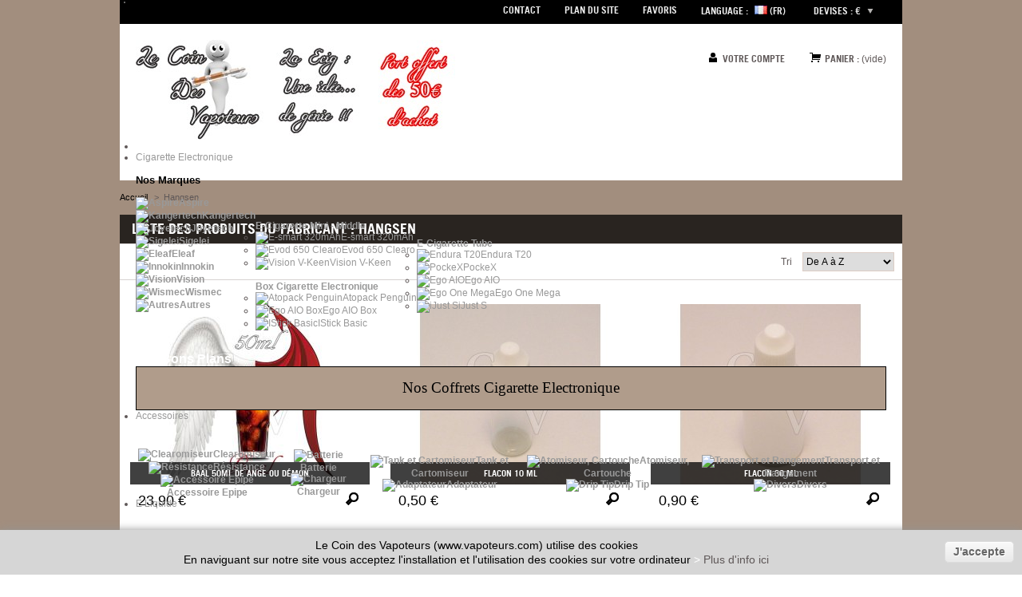

--- FILE ---
content_type: text/html; charset=utf-8
request_url: https://www.vapoteurs.com/6_hangsen
body_size: 16661
content:

<!DOCTYPE html PUBLIC "-//W3C//DTD XHTML 1.0 Transitional//EN" "http://www.w3.org/TR/xhtml1/DTD/xhtml1-transitional.dtd">
<html xmlns="http://www.w3.org/1999/xhtml" xml:lang="fr">
	<head>
		<title>Hangsen -  </title>
		<meta name="description" content="Hangsen Leader mondial en fabrication de E-Liquide pour Cigarette Electronique. Retrouver ici la liste des produits de la marque Hangsen." />
		<meta name="keywords" content="hangsen" />
		<meta http-equiv="Content-Type" content="application/xhtml+xml; charset=utf-8" />
		<meta name="generator" content="PrestaShop" />
		<meta name="robots" content="index,follow" />
		<link rel="icon" type="image/vnd.microsoft.icon" href="https://www.vapoteurs.com/img/favicon.ico?1721769060" />
		<link rel="shortcut icon" type="image/x-icon" href="https://www.vapoteurs.com/img/favicon.ico?1721769060" />
		<script type="text/javascript">
			var baseDir = 'https://www.vapoteurs.com/';
			var static_token = '5b4279a595ec7daa42652137aa8b9deb';
			var token = '376bc39175a1e8e963c722c8d9a86f3f';
			var priceDisplayPrecision = 2;
			var priceDisplayMethod = 0;
			var roundMode = 2;
		</script>
		<link href="/themes/mylook/css/global.css" rel="stylesheet" type="text/css" media="all" />
		<link href="/themes/mylook/css/product_list.css" rel="stylesheet" type="text/css" media="all" />
		<link href="/themes/mylook/css/modules/homeslider/bx_styles.css" rel="stylesheet" type="text/css" media="all" />
		<link href="/themes/mylook/css/modules/blockcurrencies/blockcurrencies.css" rel="stylesheet" type="text/css" media="all" />
		<link href="/themes/mylook/css/modules/blocklanguages/blocklanguages.css" rel="stylesheet" type="text/css" media="all" />
		<link href="/themes/mylook/css/modules/blockpermanentlinks2/blockpermanentlinks.css" rel="stylesheet" type="text/css" media="all" />
		<link href="/themes/mylook/css/modules/blockcategories/blockcategories.css" rel="stylesheet" type="text/css" media="all" />
		<link href="/themes/mylook/css/modules/blockuserinfo/blockuserinfo.css" rel="stylesheet" type="text/css" media="all" />
		<link href="/themes/mylook/css/modules/blockmanufacturer/blockmanufacturer.css" rel="stylesheet" type="text/css" media="all" />
		<link href="/modules/blockcontactinfos/contactinfos.css" rel="stylesheet" type="text/css" media="all" />
		<link href="/modules/blockcontact/blockcontact.css" rel="stylesheet" type="text/css" media="all" />
		<link href="/themes/mylook/css/modules/blocknewsletter/blocknewsletter.css" rel="stylesheet" type="text/css" media="all" />
		<link href="/themes/mylook/css/modules/blockbestsellers2/blockbestsellers.css" rel="stylesheet" type="text/css" media="all" />
		<link href="/themes/mylook/css/modules/sendtoafriend2/sendtoafriend.css" rel="stylesheet" type="text/css" media="all" />
		<link href="/themes/mylook/css/modules/blockcart2/blockcart.css" rel="stylesheet" type="text/css" media="all" />
		<link href="/themes/mylook/css/modules/crossselling/crossselling.css" rel="stylesheet" type="text/css" media="all" />
		<link href="/themes/mylook/css/modules/productscategory/productscategory.css" rel="stylesheet" type="text/css" media="all" />
		<link href="/modules/faq/css/faq.css" rel="stylesheet" type="text/css" media="all" />
		<link href="/modules/pm_advancedtopmenu/css/pm_advancedtopmenu_base.css" rel="stylesheet" type="text/css" media="all" />
		<link href="/modules/pm_advancedtopmenu/css/pm_advancedtopmenu_global.css" rel="stylesheet" type="text/css" media="all" />
		<link href="/modules/pm_advancedtopmenu/css/pm_advancedtopmenu_advanced.css" rel="stylesheet" type="text/css" media="all" />
		<link href="/modules/pm_advancedtopmenu/css/pm_advancedtopmenu.css" rel="stylesheet" type="text/css" media="all" />
		<link href="/css/jquery.autocomplete.css" rel="stylesheet" type="text/css" media="all" />
		<link href="/themes/mylook/css/modules/blockspecials/blockspecials.css" rel="stylesheet" type="text/css" media="all" />
		<link href="/themes/mylook/css/modules/blocknewproducts/blocknewproducts.css" rel="stylesheet" type="text/css" media="all" />
		<link href="/modules/pm_advancedsearch4/css/pm_advancedsearch4.css" rel="stylesheet" type="text/css" media="all" />
		<link href="/modules/pm_advancedsearch4/css/pm_advancedsearch4_dynamic.css" rel="stylesheet" type="text/css" media="all" />
		<link href="/modules/pm_advancedsearch4/js/jqueryui/ui_theme_front/theme1/jquery-ui-1.8.13.custom.css" rel="stylesheet" type="text/css" media="all" />
		<link href="/modules/gsnippetsreviews/css/hook.css" rel="stylesheet" type="text/css" media="all" />
		<link href="/modules/gsnippetsreviews/css/module.css" rel="stylesheet" type="text/css" media="all" />
		<link href="/modules/gsnippetsreviews/css/jquery.star-rating.css" rel="stylesheet" type="text/css" media="all" />
		<link href="/modules/gsnippetsreviews/css/snippets.css" rel="stylesheet" type="text/css" media="all" />
		<link href="/modules/totsplashscreen/totsplashscreen.css" rel="stylesheet" type="text/css" media="all" />
		<link href="/modules/soflexibilite/views/css/soflexibiliteFor1.4.css" rel="stylesheet" type="text/css" media="all" />
		<link href="/modules/soflexibilite/views/css/soflexibilite14For1.4.css" rel="stylesheet" type="text/css" media="all" />
		<link href="/modules/paypal/css/paypal.css" rel="stylesheet" type="text/css" media="all" />
	    <!--[if lt IE 8]>
    <link href="https://www.vapoteurs.com/themes/mylook/css/iestyles.css" rel="stylesheet" type="text/css" media="all" />
    <![endif]-->
    <script src="//ajax.googleapis.com/ajax/libs/jquery/1.7/jquery.min.js" type="text/javascript"></script>
    <script type="text/javascript" src="https://www.vapoteurs.com/themes/mylook/js/tools.min.js"></script>
    <script type="text/javascript">
        var $jq = jQuery.noConflict();
    </script>
    <script type="text/javascript" src="https://www.vapoteurs.com/themes/mylook/js/jq.custom.js"></script>
		<script type="text/javascript" src="/js/jquery/jquery.min.js"></script>
		<script type="text/javascript" src="/js/jquery/jquery.easing.1.3.js"></script>
		<script type="text/javascript" src="/js/tools.js"></script>
		<script type="text/javascript" src="/modules/homeslider/js/jquery.bxSlider.min.js"></script>
		<script type="text/javascript" src="/modules/homeslider/js/homeslider.js"></script>
		<script type="text/javascript" src="/modules/blockcart/ajax-cart.js"></script>
		<script type="text/javascript" src="/themes/mylook/js/tools/treeManagement.js"></script>
		<script type="text/javascript" src="/themes/mylook/js/modules/blockcart2/ajax-cart.js"></script>
		<script type="text/javascript" src="/modules/productscategory/productscategory.js"></script>
		<script type="text/javascript" src="/js/jquery/jquery.serialScroll-1.2.2-min.js"></script>
		<script type="text/javascript" src="/modules/faq/js/jquery-1.4.2.min.js"></script>
		<script type="text/javascript" src="/modules/faq/js/jquery.scrollTo-min.js"></script>
		<script type="text/javascript" src="/modules/faq/js/faq.js"></script>
		<script type="text/javascript" src="/modules/pm_advancedtopmenu/js/pm_advancedtopmenu.js"></script>
		<script type="text/javascript" src="/js/jquery/jquery.autocomplete.js"></script>
		<script type="text/javascript" src="/modules/pm_advancedsearch4/js/jquery.min.js"></script>
		<script type="text/javascript" src="/modules/pm_advancedsearch4/js/jqueryui/1.8.9/jquery-ui-1.8.9.custom.min.js"></script>
		<script type="text/javascript" src="/modules/pm_advancedsearch4/js/jqueryui/jquery.ui.touch-punch.min.js"></script>
		<script type="text/javascript" src="/modules/pm_advancedsearch4/js/loadjqPm.js"></script>
		<script type="text/javascript" src="/modules/pm_advancedsearch4/js/jquery.actual.min.js"></script>
		<script type="text/javascript" src="/modules/pm_advancedsearch4/js/jquery.history/jquery.history.js"></script>
		<script type="text/javascript" src="/modules/pm_advancedsearch4/js/jquery.history/jquery.observehashchange.pack.js"></script>
		<script type="text/javascript" src="/modules/pm_advancedsearch4/js/pm_advancedsearch.js"></script>
		<script type="text/javascript" src="/modules/pm_advancedsearch4/js/jquery.form.js"></script>
		<script type="text/javascript" src="/modules/gsnippetsreviews/js/module.js"></script>
		<script type="text/javascript" src="/modules/ganalytics/views/js/GoogleAnalyticActionLib.js"></script>
		<script type="text/javascript" src="/modules/soflexibilite/views/js/soflexibilite14.js"></script>
		<script type="text/javascript" src="/modules/recaptcha/views/js/front.js"></script>
			
<link rel="alternate" type="application/rss+xml" title="Hangsen -  " href="https://www.vapoteurs.com/modules/feeder/rss.php?id_category=0&amp;orderby=name&amp;orderway=asc" />
		<script type="text/javascript" src="//apis.google.com/js/plusone.js">{lang: 'fr'}</script>	<!--[if lt IE 8]>
	<script type="text/javascript" src="https://www.vapoteurs.com/modules/pm_advancedtopmenu/js/pm_advancedtopmenuiefix.js"></script>
	<![endif]-->
<!-- /MODULE PM_AdvancedTopMenu || Presta-Module.com -->





<meta content="Shop protected by 'ProtectMyShop' From Librasoft.fr" name="Copyright"><!-- MODULE PM_AdvancedSearch4 || Presta-Module.com -->
<script type="text/javascript">
var ASPath = '/modules/pm_advancedsearch4/';
var ASSearchUrl = '/modules/pm_advancedsearch4/advancedsearch4.php';
var ASParams = {};
var ASHash = {};
var ASPSVersion = '1.4.9.0';
asInitAsHashChange();
</script>
<!-- MODULE PM_AdvancedSearch4 || Presta-Module.com -->	
	    <script type="text/javascript">
        var jQuery144 = $;
    </script>
	
	
	
	
	<script type="text/javascript">
	    // instantiate object
	    var gsr = gsr || new GsrModule('gsr');

	    // get errors translation
		gsr.msgs = {"delay":"Vous n'avez pas rempli un entier l'option d\u00e9calage","fbId":"Vous n'avez pas rempli un entier l'option Facebook app ID","fbsecret":"Vous n'avez pas rempli l'option Facebook secret","title":"Vous n'avez pas rempli le titre","description":"Vous n'avez pas rempli le commentaire","rating":"Vous n'avez pas s\u00e9lectionn\u00e9 de note pour l'avis","checkreview":"Vous n'avez pas s\u00e9lectionn\u00e9 au moins un avis","email":"Vous n'avez pas rempli votre adresse e-mail","vouchercode":"Vous n'avez pas rempli le code de r\u00e9duction","voucheramount":"Vous avez laiss\u00e9 0 comme montant du bon de r\u00e9duction","voucherminimum":"Le montant minimum n'est pas un num\u00e9rique","vouchermaximum":"La quantit\u00e9 maximum n'est pas un num\u00e9rique","vouchervalidity":"Vous avez laiss\u00e9 0 pour la dur\u00e9e de validit\u00e9","tabTitle":{"2":"Vous n'avez pas rempli le titre pour la langue Fran\u00e7ais (French). Cliquer sur le drapeau de langues afin de remplir correctement tous les champs de traduction."}};

		
	    // set URL of admin img
		gsr.sImgUrl = '/modules/gsnippetsreviews/img/';

		            // set URL of module's web service
			gsr.sWebService = '/modules/gsnippetsreviews/ws-gsnippetsreviews.php';
			</script>
	    <script type="text/javascript" src="/modules/gsnippetsreviews/js/jquery.star-rating.js"></script>
	













<!-- Module Blog for PrestaShop -->
<link href="https://www.vapoteurs.com/modules/contentpack/views/css/blog.css" rel="stylesheet" type="text/css" media="all" />


<script type="text/javascript">
function show_arch(id,column){
	for(i=0;i<100;i++){
		//$('#arch'+i).css('display','none');
		$('#arch'+i+column).hide(200);
	}
	//$('#arch'+id).css('display','block');
	$('#arch'+id+column).show(200);
	
}
</script>


<link rel="alternate" type="application/rss+xml" href="https://www.vapoteurs.com/modules/contentpack/rss.php" />
<!-- Module Blog for PrestaShop -->








<!-- Module Product questions -->
<link href="https://www.vapoteurs.com/modules/contentpack/views/css/prodquestions.css" rel="stylesheet" type="text/css" media="all" />
<!-- Module Product questions -->

<!--  product list settings -->

<!--  product list settings -->
<!-- MODULE Block banner upload-->
	<script type="text/javascript" src="/modules/banner_upload/banner_popup.js"></script>
	<link href="/modules/banner_upload/banner_uploader.css" rel="stylesheet" type="text/css" media="all" />
	<div id="blmod_click_file" style="display: none;">/modules/banner_upload/banner_upload_click.php</div>
<!--  END MODULE Block banner upload-->
			<script type="text/javascript">
				(window.gaDevIds=window.gaDevIds||[]).push('d6YPbH');
				(function(i,s,o,g,r,a,m){i['GoogleAnalyticsObject']=r;i[r]=i[r]||function(){
				(i[r].q=i[r].q||[]).push(arguments)},i[r].l=1*new Date();a=s.createElement(o),
				m=s.getElementsByTagName(o)[0];a.async=1;a.src=g;m.parentNode.insertBefore(a,m)
				})(window,document,'script','//www.google-analytics.com/analytics.js','ga');
				ga('create', 'UA-562185-5', 'auto');
				ga('require', 'ec');</script><!-- MODULE PM_AdvancedPack || Presta-Module.com --><link href="https://www.vapoteurs.com/modules/pm_advancedpack/css/pm_advancedpack.css" rel="stylesheet" type="text/css" media="all" /><!-- MODULE PM_AdvancedPack || Presta-Module.com -->
<script type="text/javascript" src="https://maps.google.com/maps/api/js?sensor=false"></script>
<script type="text/javascript">/*
* 2007-2014 PrestaShop
*
* NOTICE OF LICENSE
*
* This source file is subject to the Academic Free License (AFL 3.0)
* that is bundled with this package in the file LICENSE.txt.
* It is also available through the world-wide-web at this URL:
* http://opensource.org/licenses/afl-3.0.php
* If you did not receive a copy of the license and are unable to
* obtain it through the world-wide-web, please send an email
* to license@prestashop.com so we can send you a copy immediately.
*
* DISCLAIMER
*
* Do not edit or add to this file if you wish to upgrade PrestaShop to newer
* versions in the future. If you wish to customize PrestaShop for your
* needs please refer to http://www.prestashop.com for more information.
*
*  @author PrestaShop SA <contact@prestashop.com>
*  @copyright  2007-2014 PrestaShop SA
*  @license    http://opensource.org/licenses/afl-3.0.php  Academic Free License (AFL 3.0)
*  International Registered Trademark & Property of PrestaShop SA
*/



$(document).ready( function() {

	$('#payment_paypal_express_checkout').click(function() {
		$('#paypal_payment_form').submit();
		return false;
	});

	$('#paypal_payment_form').live('submit', function() {
		var nb = $('#quantity_wanted').val();
		var id = $('#idCombination').val();

		$('#paypal_payment_form input[name=quantity]').val(nb);
		$('#paypal_payment_form input[name=id_p_attr]').val(id);
	});

	function displayExpressCheckoutShortcut() {
		var id_product = $('input[name="id_product"]').val();
		var id_product_attribute = $('input[name="id_product_attribute"]').val();
		$.ajax({
			type: "GET",
			url: baseDir+'/modules/paypal/express_checkout/ajax.php',
			data: { get_qty: "1", id_product: id_product, id_product_attribute: id_product_attribute },
			cache: false,
			success: function(result) {
				if (result == '1') {
					$('#container_express_checkout').slideDown();
				} else {
					$('#container_express_checkout').slideUp();
				}
				return true;
			}
		});
	}

	$('select[name^="group_"]').change(function () {
		displayExpressCheckoutShortcut();
	});

	$('.color_pick').click(function () {
		displayExpressCheckoutShortcut();
	});
	
	
			

	var modulePath = 'modules/paypal';
	var subFolder = '/integral_evolution';
	
			var baseDirPP = baseDir.replace('http', 'https');
		
	var fullPath = baseDirPP + modulePath + subFolder;
	var confirmTimer = false;
		
	if ($('form[target="hss_iframe"]').length == 0) {
		if ($('select[name^="group_"]').length > 0)
			displayExpressCheckoutShortcut();
		return false;
	} else {
		checkOrder();
	}

	function checkOrder() {
		if(confirmTimer == false)
			confirmTimer = setInterval(getOrdersCount, 1000);
	}

	});


</script>
	</head>
	
	<body id="manufacturer">
			        
		<div id="page">

			<!-- Header -->
			<div id="header">
				<a id="header_logo" href="//www.vapoteurs.com"title=" ">
					<img class="logo" src="https://www.vapoteurs.com/img/logo.jpg?1721769060" alt=" " width="400" height="125"  />
				</a>
				<div id="headerContent">
				
<!-- Block permanent links module HEADER -->
<ul id="header_links">
	<li id="header_link_contact"><a href="https://www.vapoteurs.com/contactez-nous"title="Contact">Contact</a></li>
	<li id="header_link_sitemap"><a href="https://www.vapoteurs.com/plan-du-site"title="Plan du site">Plan du site</a></li>
	<li id="header_link_bookmark">
	 
		<script type="text/javascript">writeBookmarkLink('https://www.vapoteurs.com/6_hangsen', 'Hangsen -  ', 'Favoris');</script>
	</li>
</ul>
<!-- /Block permanent links module HEADER -->

<!-- Block languages module -->
<script type="text/javascript">
$(document).ready(function () {
	$("#countries").mouseover(function(){
		$(this).addClass("countries_hover");
		$(".countries_ul").addClass("countries_ul_hover");
	});
	$("#countries").mouseout(function(){
		$(this).removeClass("countries_hover");
		$(".countries_ul").removeClass("countries_ul_hover");
	});

	$('ul#first-languages li:not(.selected_language)').css('opacity', 0.3);
	$('ul#first-languages li:not(.selected_language)').hover(function(){
		$(this).css('opacity', 1);
	}, function(){
		$(this).css('opacity', 0.3);
	});
});
</script>

<div id="languages_block_top">
	<div id="countries">
			<p class="selected_language">
	                Language : 
				<img src="https://www.vapoteurs.com/img/l/2.jpg" alt="fr" width="16" height="11" /> (fr)
			</p>
			<ul id="first-languages" class="countries_ul">
					<li class="selected_language">
								<img src="https://www.vapoteurs.com/img/l/2.jpg" alt="fr" width="16" height="11" />
						</li>
				</ul>
	</div>
</div>

<!-- /Block languages module -->
<!-- Block currencies module -->
<script type="text/javascript">
$(document).ready(function () {
	$("#setCurrency").mouseover(function(){
		$(this).addClass("countries_hover");
		$(".currencies_ul").addClass("currencies_ul_hover");
	});
	$("#setCurrency").mouseout(function(){
		$(this).removeClass("countries_hover");
		$(".currencies_ul").removeClass("currencies_ul_hover");
	});

	$('ul#first-currencies li:not(.selected)').css('opacity', 0.3);
	$('ul#first-currencies li:not(.selected)').hover(function(){
		$(this).css('opacity', 1);
	}, function(){
		$(this).css('opacity', 0.3);
	});
});
</script>

<div id="currencies_block_top">
	<form id="setCurrency" class="" action="/6_hangsen" method="post">
		<p>
			<input type="hidden" name="id_currency" id="id_currency" value=""/>
			<input type="hidden" name="SubmitCurrency" value="" />
			Devises
												: € <img src="https://www.vapoteurs.com/themes/mylook/img/mylook/lilDown.png" width="8" height="8" alt="Choisir" class="select"/>
									</p>
		<ul id="first-currencies" class="currencies_ul">
							<li class="selected">
					<a href="javascript:setCurrency(1);"title="Euro">€</a>
				</li>
					</ul>
	</form>
</div>
<!-- /Block currencies module -->



<script type="text/javascript">
var CUSTOMIZE_TEXTFIELD = 1;
var customizationIdMessage = 'Personnalisation ';
var removingLinkText = 'supprimer cet article du panier';
</script>

<!-- MODULE Block cart -->
<div id="cart_block" class="block exclusive">
	<h4>
		<a href="https://www.vapoteurs.com/commande">Panier</a>
				<span id="block_cart_expand" class="hidden">&nbsp;</span>
		<span id="block_cart_collapse" >&nbsp;</span>
			</h4>
	<div class="block_content">
	<!-- block summary -->
	<div id="cart_block_summary" class="collapsed">
		<span class="ajax_cart_quantity" style="display:none;">0</span>
		<span class="ajax_cart_product_txt_s" style="display:none">articles</span>
		<span class="ajax_cart_product_txt" >article</span>
		<span class="ajax_cart_total" style="display:none">0,00 €</span>
		<span class="ajax_cart_no_product" >(vide)</span>
	</div>
	<!-- block list of products -->
	<div id="cart_block_list" class="expanded">
			<p  id="cart_block_no_products">Aucun produit</p>

		
		<p id="cart-prices">
			<!-- <span class="left">Exp&eacute;dition</span>
			<span id="cart_block_shipping_cost" class="price ajax_cart_shipping_cost">0,00 €</span> 
			<br class="clear"/> -->
									<span class="left">Total</span>
			<span id="cart_block_total" class="price ajax_block_cart_total">0,00 €</span>
		</p>
		        <br class="clear"/>
		<p id="cart-buttons">
			<a href="https://www.vapoteurs.com/commande" class="button_small"title="Panier">Panier</a>			<!--<a href="https://www.vapoteurs.com/commande?step=1" id="button_order_cart" class="exclusive"title="Commander"><span></span>Commander</a>-->
			<a href="https://www.vapoteurs.com/commande" id="button_order_cart" class="exclusive"title="Commander"><span></span>Commander</a>
		</p>
	</div>
	</div>
</div>
<!-- /MODULE Block cart -->


<!-- Block user information module HEADER -->
<div id="header_user">
    <div class="clear"></div>
	<ul id="header_nav">
        <li id="your_account"><a href="https://www.vapoteurs.com/mon-compte" title="Votre compte" class="account">Votre compte</a></li>
                		<li id="shopping_cart">
			<a href="https://www.vapoteurs.com/commande" title="Votre panier d&#039;achat" class="cart">Panier :</a>
			<span class="ajax_cart_quantity hidden">0</span>
			<span class="ajax_cart_product_txt hidden bold">produit</span>
			<span class="ajax_cart_product_txt_s hidden bold">produits</span>
							<span class="ajax_cart_total hidden">
																	0,00 €
									</span>
						<span class="ajax_cart_no_product">(vide)</span>
		</li>
			</ul>
</div>
<!-- /Block user information module HEADER -->
<!-- MODULE PM_AdvancedTopMenu || Presta-Module.com -->
</div>
<div class="clear"></div>
<div id="adtm_menu">
<div id="adtm_menu_inner">
<ul id="menu">
<li class="li-niveau1 advtm_menu_1 "><a href="/" title=""  class=" a-niveau1"><span class="advtm_menu_span advtm_menu_span_1"><img src="/modules/pm_advancedtopmenu/menu_icons/1.png" alt="" title="" class="adtm_menu_icon" /></span></a></li>
<li class="li-niveau1 advtm_menu_2  sub"><a href="/143-cigarette-electronique" title="Cigarette Electronique"  class=" a-niveau1"><span class="advtm_menu_span advtm_menu_span_2">Cigarette Electronique</span><!--[if gte IE 7]><!--></a><!--<![endif]-->
<!--[if lte IE 6]><table><tr><td><![endif]-->
	<div class="adtm_sub">
				<table class="columnWrapTable"><tr>
									<td class="adtm_column_wrap_td advtm_column_wrap_td_1">
				<div class="adtm_column_wrap advtm_column_wrap_1">
									<table style="height: 1px; width: 100%; ; width: 100%;" border="0">
<tbody>
<tr>
<td> </td>
</tr>
</tbody>
</table>
<p><strong><span style="font-size: 10pt; color: #000000; font-family: arial,helvetica,sans-serif;">Nos Marques</span></strong></p>
								<div class="adtm_column_wrap_sizer">&nbsp;</div>
																											<div class="adtm_column adtm_column_148">
						<h5><a href="/217-autres-marques" title="Aspire"  class=""><img src="/modules/pm_advancedtopmenu/column_icons/148.png" alt="Aspire" title="Aspire" class="adtm_menu_icon" />Aspire</a></h5>																		</div>
											
																											<div class="adtm_column adtm_column_120">
						<h5><a href="/185-kangertech" title="Kangertech"  class=""><img src="/modules/pm_advancedtopmenu/column_icons/120.png" alt="Kangertech" title="Kangertech" class="adtm_menu_icon" />Kangertech</a></h5>																		</div>
											
																											<div class="adtm_column adtm_column_121">
						<h5><a href="/216-joyetech-vapeonly" title="Joyetech"  class=""><img src="/modules/pm_advancedtopmenu/column_icons/121.png" alt="Joyetech" title="Joyetech" class="adtm_menu_icon" />Joyetech</a></h5>																		</div>
											
																											<div class="adtm_column adtm_column_146">
						<h5><a href="/217-autres-marques" title="Sigelei"  class=""><img src="/modules/pm_advancedtopmenu/column_icons/146.png" alt="Sigelei" title="Sigelei" class="adtm_menu_icon" />Sigelei</a></h5>																		</div>
											
																											<div class="adtm_column adtm_column_147">
						<h5><a href="/217-autres-marques" title="Eleaf"  class=""><img src="/modules/pm_advancedtopmenu/column_icons/147.png" alt="Eleaf" title="Eleaf" class="adtm_menu_icon" />Eleaf</a></h5>																		</div>
											
																											<div class="adtm_column adtm_column_122">
						<h5><a href="/217-autres-marques" title="Innokin"  class=""><img src="/modules/pm_advancedtopmenu/column_icons/122.png" alt="Innokin" title="Innokin" class="adtm_menu_icon" />Innokin</a></h5>																		</div>
											
																											<div class="adtm_column adtm_column_123">
						<h5><a href="/217-autres-marques" title="Vision"  class=""><img src="/modules/pm_advancedtopmenu/column_icons/123.png" alt="Vision" title="Vision" class="adtm_menu_icon" />Vision</a></h5>																		</div>
											
																											<div class="adtm_column adtm_column_141">
						<h5><a href="/217-autres-marques" title="Wismec"  class=""><img src="/modules/pm_advancedtopmenu/column_icons/141.png" alt="Wismec" title="Wismec" class="adtm_menu_icon" />Wismec</a></h5>																		</div>
											
																											<div class="adtm_column adtm_column_125">
						<h5><a href="/217-autres-marques" title="Autres"  class=""><img src="/modules/pm_advancedtopmenu/column_icons/125.png" alt="Autres" title="Autres" class="adtm_menu_icon" />Autres</a></h5>																		</div>
											
													<table style="height: 50px; width: 100%;" border="0">
<tbody>
<tr>
<td> </td>
</tr>
</tbody>
</table>
<p><span style="font-size: 12pt; color: #000000;"><strong><span style="color: #ffffff;"><a href="/201-bons-plans"><span style="color: #ffffff;">Les Bons Plans</span></a></span><br /></strong></span></p>
								</div>
				</td>
												<td class="adtm_column_wrap_td advtm_column_wrap_td_2">
				<div class="adtm_column_wrap advtm_column_wrap_2">
									<table style="height: 1px; width: 100%; ; width: 100%;" border="0">
<tbody>
<tr>
<td> </td>
</tr>
</tbody>
</table>
								<div class="adtm_column_wrap_sizer">&nbsp;</div>
																											<div class="adtm_column adtm_column_126">
						<h5><a href="/203-e-cig-mini-middle" title="E-Cigarette Mini - Middle"  class="">E-Cigarette Mini - Middle</a></h5>																			<ul class="adtm_elements adtm_elements_126">
																								<li><a href="/706-kanger-e-smart.html" title="E-smart 320mAh"  class=""><img src="/modules/pm_advancedtopmenu/element_icons/67.png" alt="E-smart 320mAh" title="E-smart 320mAh" class="adtm_menu_icon" />E-smart 320mAh</a></li>
																																<li><a href="/527-ego-tank-clearo-650.html" title="Evod 650 Clearo"  class=""><img src="/modules/pm_advancedtopmenu/element_icons/74.png" alt="Evod 650 Clearo" title="Evod 650 Clearo" class="adtm_menu_icon" />Evod 650 Clearo</a></li>
																																<li><a href="/785-v-keen.html" title="Vision V-Keen"  class=""><img src="/modules/pm_advancedtopmenu/element_icons/75.png" alt="Vision V-Keen" title="Vision V-Keen" class="adtm_menu_icon" />Vision V-Keen</a></li>
																						</ul>
												</div>
													<table style="height: 2px; ; width: 100%;" border="0">
<tbody>
<tr>
<td> </td>
</tr>
</tbody>
</table>
											
																											<div class="adtm_column adtm_column_156">
						<h5><a href="/145-box-cigarette-electronique" title="Box Cigarette Electronique"  class="">Box Cigarette Electronique</a></h5>																			<ul class="adtm_elements adtm_elements_156">
																								<li><a href="/1571-kit-atopack-penguin-se-v2.html" title="Atopack Penguin"  class=""><img src="/modules/pm_advancedtopmenu/element_icons/105.png" alt="Atopack Penguin" title="Atopack Penguin" class="adtm_menu_icon" />Atopack Penguin</a></li>
																																<li><a href="/1450-ego-aio-box.html" title="Ego AIO Box"  class=""><img src="/modules/pm_advancedtopmenu/element_icons/98.png" alt="Ego AIO Box" title="Ego AIO Box" class="adtm_menu_icon" />Ego AIO Box</a></li>
																																<li><a href="/1373-istick-basic.html" title="IStick Basic"  class=""><img src="/modules/pm_advancedtopmenu/element_icons/92.png" alt="IStick Basic" title="IStick Basic" class="adtm_menu_icon" />IStick Basic</a></li>
																						</ul>
												</div>
											
												</div>
				</td>
												<td class="adtm_column_wrap_td advtm_column_wrap_td_3">
				<div class="adtm_column_wrap advtm_column_wrap_3">
									<table style="height: 1px; width: 100%; ; width: 100%;" border="0">
<tbody>
<tr>
<td> </td>
</tr>
</tbody>
</table>
								<div class="adtm_column_wrap_sizer">&nbsp;</div>
																											<div class="adtm_column adtm_column_128">
						<h5><a href="/204-e-cigarette-premium" title="E-Cigarette Tube"  class="">E-Cigarette Tube</a></h5>																			<ul class="adtm_elements adtm_elements_128">
																								<li><a href="/1561-endura-t20.html" title="Endura T20"  class=""><img src="/modules/pm_advancedtopmenu/element_icons/104.png" alt="Endura T20" title="Endura T20" class="adtm_menu_icon" />Endura T20</a></li>
																																<li><a href="/1465-pockex.html" title="PockeX"  class=""><img src="/modules/pm_advancedtopmenu/element_icons/101.png" alt="PockeX" title="PockeX" class="adtm_menu_icon" />PockeX</a></li>
																																<li><a href="/1388-ego-aio.html" title="Ego AIO"  class=""><img src="/modules/pm_advancedtopmenu/element_icons/94.png" alt="Ego AIO" title="Ego AIO" class="adtm_menu_icon" />Ego AIO</a></li>
																																<li><a href="/1132-ego-one-mega-joyetech.html" title="Ego One Mega"  class=""><img src="/modules/pm_advancedtopmenu/element_icons/80.png" alt="Ego One Mega" title="Ego One Mega" class="adtm_menu_icon" />Ego One Mega</a></li>
																																<li><a href="/1464-ijust-s.html" title="iJust S"  class=""><img src="/modules/pm_advancedtopmenu/element_icons/100.png" alt="iJust S" title="iJust S" class="adtm_menu_icon" />iJust S</a></li>
																						</ul>
												</div>
											
												</div>
				</td>
												<td class="adtm_column_wrap_td advtm_column_wrap_td_4">
				<div class="adtm_column_wrap advtm_column_wrap_4">
								<div class="adtm_column_wrap_sizer">&nbsp;</div>
																												<table style="height: 10px; ; width: 100%;" border="0">
<tbody>
<tr>
<td> </td>
</tr>
</tbody>
</table>
												<div class="adtm_column adtm_column_11">
						<h5><a href="/content/13-premiere-cigarette-electronique" title=""  class=""><img src="/modules/pm_advancedtopmenu/column_icons/11.png" alt="" title="" class="adtm_menu_icon" /></a></h5>																		</div>
											
												</div>
				</td>
							</tr></table>
					<table style="height: 55px; width: 100%; border-color: #000000; border-width: 0px; border-style: solid;" border="0" frame="border" align="center">
<tbody>
<tr align="center" valign="middle">
<td style="text-align: center; border-color: #000000; background-color: #b09c8b; border-style: solid; border-width: 1px;" colspan="5" align="center" valign="middle"><span style="color: #000000;"><span style="font-size: 14pt; font-family: arial,helvetica,sans-serif;"><span style="font-size: 14pt; font-family: arial,helvetica,sans-serif;"><span style="font-size: 14pt; font-family: arial,helvetica,sans-serif;"><span style="font-size: 14pt; font-family: arial,helvetica,sans-serif;"><span style="font-family: impact,chicago;">Nos Coffrets Cigarette Electronique</span></span></span></span></span></span></td>
</tr>
</tbody>
</table>
			</div>
<!--[if lte IE 6]></td></tr></table></a><![endif]-->
</li>
<li class="li-niveau1 advtm_menu_3  sub"><a href="/154-accessoires" title="Accessoires"  class=" a-niveau1"><span class="advtm_menu_span advtm_menu_span_3">Accessoires</span><!--[if gte IE 7]><!--></a><!--<![endif]-->
<!--[if lte IE 6]><table><tr><td><![endif]-->
	<div class="adtm_sub">
					<table style="width: 100%; height: 20px;" border="0">
<tbody>
<tr>
<td> </td>
</tr>
</tbody>
</table>
				<table class="columnWrapTable"><tr>
									<td class="adtm_column_wrap_td advtm_column_wrap_td_5">
				<div class="adtm_column_wrap advtm_column_wrap_5">
								<div class="adtm_column_wrap_sizer">&nbsp;</div>
																											<div class="adtm_column adtm_column_109">
						<h5 style="text-align: center"><a href="/195-clearomiseur" title="Clearomiseur"  class=""><img src="/modules/pm_advancedtopmenu/column_icons/109.png" alt="Clearomiseur" title="Clearomiseur" class="adtm_menu_icon" />Clearomiseur</a></h5>																		</div>
											
																											<div class="adtm_column adtm_column_110">
						<h5 style="text-align: center"><a href="/218-resistance-clearomiseur" title="R&eacute;sistance"  class=""><img src="/modules/pm_advancedtopmenu/column_icons/110.png" alt="R&eacute;sistance" title="R&eacute;sistance" class="adtm_menu_icon" />R&eacute;sistance</a></h5>																		</div>
											
																											<div class="adtm_column adtm_column_111">
						<h5 style="text-align: center"><a href="/171-e-pipe-accessoire" title="Accessoire Epipe"  class=""><img src="/modules/pm_advancedtopmenu/column_icons/111.png" alt="Accessoire Epipe" title="Accessoire Epipe" class="adtm_menu_icon" />Accessoire Epipe</a></h5>																		</div>
											
												</div>
				</td>
												<td class="adtm_column_wrap_td advtm_column_wrap_td_6">
				<div class="adtm_column_wrap advtm_column_wrap_6">
								<div class="adtm_column_wrap_sizer">&nbsp;</div>
																											<div class="adtm_column adtm_column_112">
						<h5 style="text-align: center"><a href="/219-batterie" title="Batterie"  class=""><img src="/modules/pm_advancedtopmenu/column_icons/112.png" alt="Batterie" title="Batterie" class="adtm_menu_icon" />Batterie</a></h5>																		</div>
											
																											<div class="adtm_column adtm_column_113">
						<h5 style="text-align: center"><a href="/221-chargeur" title="Chargeur"  class=""><img src="/modules/pm_advancedtopmenu/column_icons/113.png" alt="Chargeur" title="Chargeur" class="adtm_menu_icon" />Chargeur</a></h5>																		</div>
											
												</div>
				</td>
												<td class="adtm_column_wrap_td advtm_column_wrap_td_7">
				<div class="adtm_column_wrap advtm_column_wrap_7">
								<div class="adtm_column_wrap_sizer">&nbsp;</div>
																											<div class="adtm_column adtm_column_114">
						<h5 style="text-align: center"><a href="/173-cartomiseur-tank" title="Tank et Cartomiseur"  class=""><img src="/modules/pm_advancedtopmenu/column_icons/114.png" alt="Tank et Cartomiseur" title="Tank et Cartomiseur" class="adtm_menu_icon" />Tank et Cartomiseur</a></h5>																		</div>
											
																											<div class="adtm_column adtm_column_115">
						<h5 style="text-align: center"><a href="/179-adaptateur" title="Adaptateur"  class=""><img src="/modules/pm_advancedtopmenu/column_icons/115.png" alt="Adaptateur" title="Adaptateur" class="adtm_menu_icon" />Adaptateur</a></h5>																		</div>
											
												</div>
				</td>
												<td class="adtm_column_wrap_td advtm_column_wrap_td_8">
				<div class="adtm_column_wrap advtm_column_wrap_8">
								<div class="adtm_column_wrap_sizer">&nbsp;</div>
																											<div class="adtm_column adtm_column_116">
						<h5 style="text-align: center"><a href="/220-atomiseur-cartouche" title="Atomiseur, Cartouche"  class=""><img src="/modules/pm_advancedtopmenu/column_icons/116.png" alt="Atomiseur, Cartouche" title="Atomiseur, Cartouche" class="adtm_menu_icon" />Atomiseur, Cartouche</a></h5>																		</div>
											
																											<div class="adtm_column adtm_column_117">
						<h5 style="text-align: center"><a href="/178-drip-tip" title="Drip Tip"  class=""><img src="/modules/pm_advancedtopmenu/column_icons/117.png" alt="Drip Tip" title="Drip Tip" class="adtm_menu_icon" />Drip Tip</a></h5>																		</div>
											
												</div>
				</td>
												<td class="adtm_column_wrap_td advtm_column_wrap_td_9">
				<div class="adtm_column_wrap advtm_column_wrap_9">
								<div class="adtm_column_wrap_sizer">&nbsp;</div>
																											<div class="adtm_column adtm_column_118">
						<h5 style="text-align: center"><a href="/222-rangement" title="Transport et Rangement"  class=""><img src="/modules/pm_advancedtopmenu/column_icons/118.png" alt="Transport et Rangement" title="Transport et Rangement" class="adtm_menu_icon" />Transport et Rangement</a></h5>																		</div>
											
																											<div class="adtm_column adtm_column_119">
						<h5 style="text-align: center"><a href="/223-accessoires-divers" title="Divers"  class=""><img src="/modules/pm_advancedtopmenu/column_icons/119.png" alt="Divers" title="Divers" class="adtm_menu_icon" />Divers</a></h5>																		</div>
											
												</div>
				</td>
							</tr></table>
			</div>
<!--[if lte IE 6]></td></tr></table></a><![endif]-->
</li>
<li class="li-niveau1 advtm_menu_4  sub"><a href="/10-e-liquide" title="E Liquide"  class=" a-niveau1"><span class="advtm_menu_span advtm_menu_span_4">E Liquide</span><!--[if gte IE 7]><!--></a><!--<![endif]-->
<!--[if lte IE 6]><table><tr><td><![endif]-->
	<div class="adtm_sub">
				<table class="columnWrapTable"><tr>
									<td class="adtm_column_wrap_td advtm_column_wrap_td_10">
				<div class="adtm_column_wrap advtm_column_wrap_10">
									<table style="height: 1px; ; width: 100%;" border="0">
<tbody>
<tr>
<td> </td>
</tr>
</tbody>
</table>
								<div class="adtm_column_wrap_sizer">&nbsp;</div>
																												<p><span style="font-size: 11pt; font-family: arial, helvetica, sans-serif; color: #000000;"><strong>E Liquide Français</strong></span></p>
												<div class="adtm_column adtm_column_139">
						<h5><a href="/158-7-peches-capitaux" title="7 P&eacute;ch&eacute;s Capitaux"  class=""><img src="/modules/pm_advancedtopmenu/column_icons/139.png" alt="7 P&eacute;ch&eacute;s Capitaux" title="7 P&eacute;ch&eacute;s Capitaux" class="adtm_menu_icon" />7 P&eacute;ch&eacute;s Capitaux</a></h5>																		</div>
											
																											<div class="adtm_column adtm_column_145">
						<h5><a href="/156-eliquide-ange-ou-demon" title="Ange ou D&eacute;mon"  class=""><img src="/modules/pm_advancedtopmenu/column_icons/145.png" alt="Ange ou D&eacute;mon" title="Ange ou D&eacute;mon" class="adtm_menu_icon" />Ange ou D&eacute;mon</a></h5>																		</div>
											
																											<div class="adtm_column adtm_column_152">
						<h5><a href="/150-bordo2" title="Bordo2"  class=""><img src="/modules/pm_advancedtopmenu/column_icons/152.png" alt="Bordo2" title="Bordo2" class="adtm_menu_icon" />Bordo2</a></h5>																		</div>
											
																											<div class="adtm_column adtm_column_136">
						<h5><a href="/141-buccaneer-juice" title="Buccaneer's Juice"  class=""><img src="/modules/pm_advancedtopmenu/column_icons/136.png" alt="Buccaneer's Juice" title="Buccaneer's Juice" class="adtm_menu_icon" />Buccaneer's Juice</a></h5>																		</div>
											
																											<div class="adtm_column adtm_column_38">
						<h5><a href="/137-crystal-30ml" title="Crystal"  class=""><img src="/modules/pm_advancedtopmenu/column_icons/38.png" alt="Crystal" title="Crystal" class="adtm_menu_icon" />Crystal</a></h5>																		</div>
											
																											<div class="adtm_column adtm_column_140">
						<h5><a href="/187-dieux-olympe" title="Dieux de l'Olympe"  class=""><img src="/modules/pm_advancedtopmenu/column_icons/140.png" alt="Dieux de l'Olympe" title="Dieux de l'Olympe" class="adtm_menu_icon" />Dieux de l'Olympe</a></h5>																		</div>
											
																											<div class="adtm_column adtm_column_142">
						<h5><a href="/159-le-french-liquide" title="French Liq-Secret d'Ap"  class=""><img src="/modules/pm_advancedtopmenu/column_icons/142.png" alt="French Liq-Secret d'Ap" title="French Liq-Secret d'Ap" class="adtm_menu_icon" />French Liq-Secret d'Ap</a></h5>																		</div>
											
																											<div class="adtm_column adtm_column_98">
						<h5><a href="/202-vapoteur-breton" title="Le Vapoteur Breton"  class=""><img src="/modules/pm_advancedtopmenu/column_icons/98.png" alt="Le Vapoteur Breton" title="Le Vapoteur Breton" class="adtm_menu_icon" />Le Vapoteur Breton</a></h5>																		</div>
											
																											<div class="adtm_column adtm_column_150">
						<h5><a href="/139-e-liquide-roykin" title="Roykin"  class=""><img src="/modules/pm_advancedtopmenu/column_icons/150.png" alt="Roykin" title="Roykin" class="adtm_menu_icon" />Roykin</a></h5>																		</div>
											
																											<div class="adtm_column adtm_column_39">
						<h5><a href="/124-e-liquide-survival" title="Survival"  class=""><img src="/modules/pm_advancedtopmenu/column_icons/39.png" alt="Survival" title="Survival" class="adtm_menu_icon" />Survival</a></h5>																		</div>
											
												</div>
				</td>
												<td class="adtm_column_wrap_td advtm_column_wrap_td_11">
				<div class="adtm_column_wrap advtm_column_wrap_11">
									<table style="height: 1px; width: 100%; ; width: 100%;" border="0">
<tbody>
<tr>
<td> </td>
</tr>
</tbody>
</table>
								<div class="adtm_column_wrap_sizer">&nbsp;</div>
																												<p><span style="font-family: arial, helvetica, sans-serif; font-size: 11pt; color: #000000;"><strong>E Liquide Etranger</strong></span></p>
												<div class="adtm_column adtm_column_149">
						<h5><a href="/198-halo" title="Halo"  class=""><img src="/modules/pm_advancedtopmenu/column_icons/149.png" alt="Halo" title="Halo" class="adtm_menu_icon" />Halo</a></h5>																		</div>
											
																											<div class="adtm_column adtm_column_100">
						<h5><a href="/153-e-liquide-alchemy" title="Alchemy"  class=""><img src="/modules/pm_advancedtopmenu/column_icons/100.png" alt="Alchemy" title="Alchemy" class="adtm_menu_icon" />Alchemy</a></h5>																		</div>
											
																											<div class="adtm_column adtm_column_97">
						<h5><a href="/152-e-liquide-flavour-art" title="Flavour Art"  class=""><img src="/modules/pm_advancedtopmenu/column_icons/97.png" alt="Flavour Art" title="Flavour Art" class="adtm_menu_icon" />Flavour Art</a></h5>																		</div>
											
																											<div class="adtm_column adtm_column_153">
						<h5><a href="/136-hyprtonic" title="HyprTonic"  class=""><img src="/modules/pm_advancedtopmenu/column_icons/153.png" alt="HyprTonic" title="HyprTonic" class="adtm_menu_icon" />HyprTonic</a></h5>																		</div>
											
																											<div class="adtm_column adtm_column_155">
						<h5><a href="https://www.vapoteurs.com/196-medusa-juice" title="Medusa Juice"  class=""><img src="/modules/pm_advancedtopmenu/column_icons/155.png" alt="Medusa Juice" title="Medusa Juice" class="adtm_menu_icon" />Medusa Juice</a></h5>																		</div>
											
																											<div class="adtm_column adtm_column_137">
						<h5><a href="/160-nkv" title="NKV"  class=""><img src="/modules/pm_advancedtopmenu/column_icons/137.png" alt="NKV" title="NKV" class="adtm_menu_icon" />NKV</a></h5>																		</div>
											
																											<div class="adtm_column adtm_column_151">
						<h5><a href="/197-snake-oil-tmax" title="Snake Oil TMax"  class=""><img src="/modules/pm_advancedtopmenu/column_icons/151.png" alt="Snake Oil TMax" title="Snake Oil TMax" class="adtm_menu_icon" />Snake Oil TMax</a></h5>																		</div>
											
																											<div class="adtm_column adtm_column_42">
						<h5><a href="/191-t-juice" title="T-Juice"  class=""><img src="/modules/pm_advancedtopmenu/column_icons/42.png" alt="T-Juice" title="T-Juice" class="adtm_menu_icon" />T-Juice</a></h5>																		</div>
											
																											<div class="adtm_column adtm_column_154">
						<h5><a href="https://www.vapoteurs.com/193-twelve-monkeys-e-liquide" title="Twelve Monkeys"  class=""><img src="/modules/pm_advancedtopmenu/column_icons/154.png" alt="Twelve Monkeys" title="Twelve Monkeys" class="adtm_menu_icon" />Twelve Monkeys</a></h5>																		</div>
											
												</div>
				</td>
												<td class="adtm_column_wrap_td advtm_column_wrap_td_12">
				<div class="adtm_column_wrap advtm_column_wrap_12">
									<table style="height: 1px; ; width: 100%;" border="0">
<tbody>
<tr>
<td> </td>
</tr>
</tbody>
</table>
								<div class="adtm_column_wrap_sizer">&nbsp;</div>
																												<p><span style="font-size: 11pt; font-family: arial, helvetica, sans-serif; color: #000000;"><strong>Accessoires pour Liquide</strong></span></p>
												<div class="adtm_column adtm_column_47">
						<h5><a href="/177-accessoire-liquide" title="Flacons, Seringues, Fill in"  class="">Flacons, Seringues, Fill in</a></h5>																		</div>
													<table style="height: 2px; ; width: 100%;" border="0">
<tbody>
<tr>
<td> </td>
</tr>
</tbody>
</table>
											
																												<p><span style="font-size: 11pt; font-family: arial, helvetica, sans-serif; color: #000000;"><strong>DIY</strong></span></p>
												<div class="adtm_column adtm_column_92">
						<h5><a href="/199-bases-neutres-diy" title="Bases et Nicodoses"  class="">Bases et Nicodoses</a></h5>																		</div>
											
																											<div class="adtm_column adtm_column_93">
						<h5><a href="/200-arome-diy" title="Ar&ocirc;mes"  class="">Ar&ocirc;mes</a></h5>																		</div>
											
																											<div class="adtm_column adtm_column_40">
						<h5><a href="/190-concentre" title="Concentr&eacute;s"  class="">Concentr&eacute;s</a></h5>																		</div>
											
																											<div class="adtm_column adtm_column_41">
						<h5><a href="/192-diy-additif" title="Additif pour DIY"  class="">Additif pour DIY</a></h5>																		</div>
													<table style="height: 2px; ; width: 100%;" border="0">
<tbody>
<tr>
<td> </td>
</tr>
</tbody>
</table>
											
																												<p><span style="font-size: 11pt; font-family: arial, helvetica, sans-serif; color: #000000;"><strong>Découverte et Promotion</strong></span></p>
												<div class="adtm_column adtm_column_143">
						<h5><a href="/144-eliquide-decouverte" title="Flacons 2,5 ml"  class="">Flacons 2,5 ml</a></h5>																		</div>
											
																											<div class="adtm_column adtm_column_157">
						<h5><a href="/147-e-liquide-pas-cher" title="DLUO Courte"  class="">DLUO Courte</a></h5>																		</div>
											
												</div>
				</td>
												<td class="adtm_column_wrap_td advtm_column_wrap_td_28">
				<div class="adtm_column_wrap advtm_column_wrap_28">
								<div class="adtm_column_wrap_sizer">&nbsp;</div>
												</div>
				</td>
												<td class="adtm_column_wrap_td advtm_column_wrap_td_13">
				<div class="adtm_column_wrap advtm_column_wrap_13">
									<table style="height: 20px; ; width: 100%;" border="0">
<tbody>
<tr>
<td> </td>
</tr>
</tbody>
</table>
								<div class="adtm_column_wrap_sizer">&nbsp;</div>
																											<div class="adtm_column adtm_column_48">
						<h5><a href="/content/20-e-liquide" title=""  class=""><img src="/modules/pm_advancedtopmenu/column_icons/48.png" alt="" title="" class="adtm_menu_icon" /></a></h5>																		</div>
											
												</div>
				</td>
							</tr></table>
					<table style="height: 55px; width: 100%; border-color: #000000; border-width: 0px; border-style: solid;" border="0" frame="border" align="center">
<tbody>
<tr align="center" valign="middle">
<td style="text-align: center; border-color: #000000; background-color: #b09c8b; border-style: solid; border-width: 1px;" align="center" valign="middle"><span style="color: #8ce816;"><a title="Toutes nos saveurs Menthe" href="/144-eliquide-decouverte"><span style="font-size: 14pt; font-family: arial,helvetica,sans-serif; color: #8ce816;"><span style="font-size: 14pt; font-family: arial, helvetica, sans-serif; color: #ffffff;"><span style="font-size: 14pt; font-family: arial,helvetica,sans-serif; color: #ffffff;"><span style="font-size: 14pt; font-family: arial, helvetica, sans-serif; color: #ffffff;"><span style="color: #000000;"><span style="font-family: arial black,avant garde;"><span style="font-family: impact,chicago; font-size: 15pt;"><span style="color: #ffff00;"><span style="color: #ffffff;">Fioles</span> <span style="color: #ffffff;">Test</span></span> </span></span></span></span></span></span></span></a></span></td>
<td style="text-align: center; border-color: #000000; background-color: #b09c8b; border-style: solid; border-width: 1px;" align="center" valign="middle"><span style="color: #000000;"><a title="Toutes nos saveurs Menthe" href="/206-e-liquide-menthe"><span style="font-size: 14pt; font-family: arial,helvetica,sans-serif; color: #000000;"><span style="font-size: 14pt; font-family: arial, helvetica, sans-serif; color: #ffffff;"><span style="font-size: 14pt; font-family: arial,helvetica,sans-serif; color: #ffffff;"><span style="font-size: 14pt; font-family: arial, helvetica, sans-serif; color: #ffffff;"><span style="color: #000000;"><span style="font-family: arial black,avant garde;"><span style="font-family: impact,chicago; font-size: 15pt;">Les Menthes</span> </span> <br /></span></span></span></span></span></a></span></td>
<td style="text-align: center; border-color: #000000; background-color: #b09c8b; border-style: solid; border-width: 1px;" align="center" valign="middle"><span style="font-size: 14pt; font-family: arial, helvetica, sans-serif; color: #000000;"><span style="font-size: 14pt; font-family: arial,helvetica,sans-serif;"><span style="font-size: 15pt; font-family: arial,helvetica,sans-serif;"><a title="Toutes nos saveurs Fruitées" href="/207-e-liquide-fruite"><span style="font-family: impact, chicago; color: #000000;">Les Fruités </span></a></span></span></span><span style="font-size: 14pt; font-family: arial,helvetica,sans-serif; color: #000000;"><span style="font-size: 14pt; font-family: arial,helvetica,sans-serif;"><span style="font-size: 15pt; font-family: arial,helvetica,sans-serif;"> <br /></span></span></span></td>
<td style="text-align: center; border-color: #000000; background-color: #b09c8b; border-style: solid; border-width: 1px;" align="center" valign="middle"><span style="color: #000000;"><a title="Toutes nos saveurs Boissons" href="/209-e-liquide-boisson"><span style="font-family: impact, chicago; color: #000000;"><span style="font-size: 14pt;"><span style="font-size: 14pt;"><span style="font-size: 14pt;"><span style="font-size: 14pt;"><span style="font-size: 14pt;"><span style="font-size: 15pt;">Les Boissons</span></span></span></span></span></span></span></a></span></td>
<td style="text-align: center; border-color: #000000; background-color: #b09c8b; border-style: solid; border-width: 1px;" align="center" valign="middle"><span style="color: #000000;"><a title="Toutes nos saveurs Gourmandes" href="/208-e-liquide-gourmand"><span style="font-size: 14pt; font-family: impact, chicago; color: #000000;"><span style="font-size: 14pt;"><span style="font-size: 15pt;">Les Gourmands</span></span></span></a></span></td>
<td style="text-align: center; border-color: #000000; background-color: #b09c8b; border-style: solid; border-width: 1px;" align="center" valign="middle"><span style="color: #000000;"><a title="Toutes nos saveurs tabac" href="/205-e-liquide-tabac"><span style="font-size: 14pt; font-family: arial, helvetica, sans-serif; color: #000000;"> <span style="font-size: 14pt; font-family: impact,chicago;"><span style="font-size: 14pt;"><span style="font-size: 15pt;">Les Tabacs</span></span></span></span></a></span></td>
</tr>
</tbody>
</table>
			</div>
<!--[if lte IE 6]></td></tr></table></a><![endif]-->
</li>
<li class="li-niveau1 advtm_menu_6  sub"><a href="/149-mods" title="Mods &amp; Cie"  class=" a-niveau1"><span class="advtm_menu_span advtm_menu_span_6">Mods &amp; Cie</span><!--[if gte IE 7]><!--></a><!--<![endif]-->
<!--[if lte IE 6]><table><tr><td><![endif]-->
	<div class="adtm_sub">
				<table class="columnWrapTable"><tr>
									<td class="adtm_column_wrap_td advtm_column_wrap_td_17">
				<div class="adtm_column_wrap advtm_column_wrap_17">
								<div class="adtm_column_wrap_sizer">&nbsp;</div>
																											<div class="adtm_column adtm_column_71">
						<h5><a href="/146-mods-box" title="Mod Box Electronique"  class=""><img src="/modules/pm_advancedtopmenu/column_icons/71.png" alt="Mod Box Electronique" title="Mod Box Electronique" class="adtm_menu_icon" />Mod Box Electronique</a></h5>																		</div>
													<table style="height: 1px; ; width: 100%;" border="0">
<tbody>
<tr>
<td style="text-align: center;"> </td>
</tr>
</tbody>
</table>
											
												</div>
				</td>
												<td class="adtm_column_wrap_td advtm_column_wrap_td_20">
				<div class="adtm_column_wrap advtm_column_wrap_20">
								<div class="adtm_column_wrap_sizer">&nbsp;</div>
																											<div class="adtm_column adtm_column_103">
						<h5><a href="/151-e-pipe" title="Pipe Electronique"  class=""><img src="/modules/pm_advancedtopmenu/column_icons/103.png" alt="Pipe Electronique" title="Pipe Electronique" class="adtm_menu_icon" />Pipe Electronique</a></h5>																		</div>
													<table style="height: 1px; ; width: 100%;" border="0">
<tbody>
<tr>
<td style="text-align: center;"> </td>
</tr>
</tbody>
</table>
											
																											<div class="adtm_column adtm_column_104">
						<h5><a href="/189-mod-mecanique" title="Mod Full Meca"  class=""><img src="/modules/pm_advancedtopmenu/column_icons/104.png" alt="Mod Full Meca" title="Mod Full Meca" class="adtm_menu_icon" />Mod Full Meca</a></h5>																		</div>
											
												</div>
				</td>
												<td class="adtm_column_wrap_td advtm_column_wrap_td_22">
				<div class="adtm_column_wrap advtm_column_wrap_22">
								<div class="adtm_column_wrap_sizer">&nbsp;</div>
												</div>
				</td>
												<td class="adtm_column_wrap_td advtm_column_wrap_td_21">
				<div class="adtm_column_wrap advtm_column_wrap_21">
								<div class="adtm_column_wrap_sizer">&nbsp;</div>
																											<div class="adtm_column adtm_column_105">
						<h5><a href="/119-atomiseur-reconstructible" title="Reconstructible"  class=""><img src="/modules/pm_advancedtopmenu/column_icons/105.png" alt="Reconstructible" title="Reconstructible" class="adtm_menu_icon" />Reconstructible</a></h5>																		</div>
											
																											<div class="adtm_column adtm_column_106">
						<h5><a href="/167-mods-batterie-chargeur" title="Accus et Chargeurs"  class=""><img src="/modules/pm_advancedtopmenu/column_icons/106.png" alt="Accus et Chargeurs" title="Accus et Chargeurs" class="adtm_menu_icon" />Accus et Chargeurs</a></h5>																		</div>
											
												</div>
				</td>
												<td class="adtm_column_wrap_td advtm_column_wrap_td_27">
				<div class="adtm_column_wrap advtm_column_wrap_27">
								<div class="adtm_column_wrap_sizer">&nbsp;</div>
																											<div class="adtm_column adtm_column_107">
						<h5><a href="/224-consommable-reconstructible" title="Consommable"  class=""><img src="/modules/pm_advancedtopmenu/column_icons/107.png" alt="Consommable" title="Consommable" class="adtm_menu_icon" />Consommable</a></h5>																		</div>
											
																											<div class="adtm_column adtm_column_108">
						<h5><a href="/225-accessoires-mods" title="Accessoire Divers"  class=""><img src="/modules/pm_advancedtopmenu/column_icons/108.png" alt="Accessoire Divers" title="Accessoire Divers" class="adtm_menu_icon" />Accessoire Divers</a></h5>																		</div>
											
												</div>
				</td>
							</tr></table>
					<table style="height: 55px; width: 100%; border-color: #000000; border-width: 0px; border-style: solid;" border="0" frame="border" align="center">
<tbody>
<tr align="center" valign="middle">
<td style="text-align: center; border-color: #000000; background-color: #b09c8b; border-style: solid; border-width: 1px;" colspan="5" align="center" valign="middle"><span style="color: #000000;"><span style="font-size: 14pt; font-family: arial,helvetica,sans-serif;"><span style="font-size: 14pt; font-family: arial,helvetica,sans-serif;"><span style="font-size: 14pt; font-family: arial,helvetica,sans-serif;"><span style="font-size: 14pt; font-family: arial,helvetica,sans-serif;"><span style="font-family: impact,chicago;">Le Coin des Experts (Mod, accus, reconstructible, etc)</span></span></span></span></span></span></td>
</tr>
</tbody>
</table>
			</div>
<!--[if lte IE 6]></td></tr></table></a><![endif]-->
</li>
<li class="li-niveau1 advtm_menu_5  sub"><a href="#" title="Infos et Services"  class="adtm_unclickable a-niveau1"><span class="advtm_menu_span advtm_menu_span_5">Infos et Services</span><!--[if gte IE 7]><!--></a><!--<![endif]-->
<!--[if lte IE 6]><table><tr><td><![endif]-->
	<div class="adtm_sub">
				<table class="columnWrapTable"><tr>
									<td class="adtm_column_wrap_td advtm_column_wrap_td_14">
				<div class="adtm_column_wrap advtm_column_wrap_14">
									<table style="height: 1px; ; width: 100%;" border="0">
<tbody>
<tr>
<td> </td>
</tr>
</tbody>
</table>
								<div class="adtm_column_wrap_sizer">&nbsp;</div>
																												<p><strong><span style="font-size: 11pt; color: #000000; font-family: arial, helvetica, sans-serif;">Informations Clients</span></strong></p>
												<div class="adtm_column adtm_column_49">
						<h5><a href="/mon-compte" title="Votre Compte Client"  class="">Votre Compte Client</a></h5>																		</div>
											
																											<div class="adtm_column adtm_column_57">
						<h5><a href="https://www.vapoteurs.com/content/1-livraison" title="Livraisons et Retours"  class="">Livraisons et Retours</a></h5>																		</div>
											
																											<div class="adtm_column adtm_column_54">
						<h5><a href="https://www.vapoteurs.com/content/3-conditions-generales-de-ventes" title="C.G.V"  class="">C.G.V</a></h5>																		</div>
											
																											<div class="adtm_column adtm_column_65">
						<h5><a href="https://www.vapoteurs.com/content/4-a_propos" title="Mentions l&eacute;gales"  class="">Mentions l&eacute;gales</a></h5>																		</div>
											
																												<table border="0">
<tbody>
<tr>
<td> </td>
</tr>
</tbody>
</table>
<p><span style="font-family: arial, helvetica, sans-serif; font-size: 11pt; color: #000000;"><strong>Nos Services</strong></span></p>
												<div class="adtm_column adtm_column_67">
						<h5><a href="/faq.php" title="F.A.Q"  class="">F.A.Q</a></h5>																		</div>
											
																											<div class="adtm_column adtm_column_68">
						<h5><a href="https://www.vapoteurs.com/content/5-paiement-securise" title="Paiements S&eacute;curis&eacute;s"  class="">Paiements S&eacute;curis&eacute;s</a></h5>																		</div>
											
																											<div class="adtm_column adtm_column_78">
						<h5><a href="https://www.vapoteurs.com/content/32-suivi-livraisons" title="Suivi de vos Livraisons"  class="">Suivi de vos Livraisons</a></h5>																		</div>
											
												</div>
				</td>
												<td class="adtm_column_wrap_td advtm_column_wrap_td_15">
				<div class="adtm_column_wrap advtm_column_wrap_15">
									<table style="height: 2px; ; width: 100%;" border="0">
<tbody>
<tr>
<td> </td>
</tr>
</tbody>
</table>
								<div class="adtm_column_wrap_sizer">&nbsp;</div>
																												<p><span style="font-size: 11pt; color: #000000;"><strong>Informations Produits</strong></span></p>
												<div class="adtm_column adtm_column_51">
						<h5><a href="/promotions" title="Promotions"  class="">Promotions</a></h5>																		</div>
											
																											<div class="adtm_column adtm_column_55">
						<h5><a href="/cigarettes-electronique-nouveaux-produits" title="Nouveaux Produits"  class="">Nouveaux Produits</a></h5>																		</div>
											
																											<div class="adtm_column adtm_column_56">
						<h5><a href="/meilleures-ventes-de-e-cigarette" title="Meilleures Ventes"  class="">Meilleures Ventes</a></h5>																		</div>
											
																											<div class="adtm_column adtm_column_80">
						<h5><a href="/fabricants" title="Nos Marques"  class="">Nos Marques</a></h5>																		</div>
											
												</div>
				</td>
												<td class="adtm_column_wrap_td advtm_column_wrap_td_16">
				<div class="adtm_column_wrap advtm_column_wrap_16">
									<table style="height: 2px; ; width: 100%;" border="0">
<tbody>
<tr>
<td> </td>
</tr>
</tbody>
</table>
								<div class="adtm_column_wrap_sizer">&nbsp;</div>
																												<p><span style="font-family: arial, helvetica, sans-serif; font-size: 11pt; color: #000000;"><strong>Vos Privilèges</strong></span></p>
												<div class="adtm_column adtm_column_91">
						<h5><a href="https://www.vapoteurs.com/content/57-offre-de-bienvenue" title="Offre de Bienvenue"  class="">Offre de Bienvenue</a></h5>																		</div>
											
																											<div class="adtm_column adtm_column_73">
						<h5><a href="https://www.vapoteurs.com/content/31-parrainage" title="Syst&egrave;me de Parrainage"  class="">Syst&egrave;me de Parrainage</a></h5>																		</div>
											
																											<div class="adtm_column adtm_column_79">
						<h5><a href="https://www.vapoteurs.com/content/33-frais-port-offerts" title="Frais de port offerts"  class="">Frais de port offerts</a></h5>																		</div>
											
																											<div class="adtm_column adtm_column_72">
						<h5><a href="https://www.vapoteurs.com/content/30-delai-expedition" title="D&eacute;lai d'exp&eacute;dition"  class="">D&eacute;lai d'exp&eacute;dition</a></h5>																		</div>
											
												</div>
				</td>
												<td class="adtm_column_wrap_td advtm_column_wrap_td_19">
				<div class="adtm_column_wrap advtm_column_wrap_19">
									<table style="height: 2px; ; width: 100%;" border="0">
<tbody>
<tr>
<td> </td>
</tr>
</tbody>
</table>
								<div class="adtm_column_wrap_sizer">&nbsp;</div>
																												<p><span style="font-family: arial, helvetica, sans-serif; font-size: 11pt; color: #000000;"><strong>Partenaires</strong></span></p>
												<div class="adtm_column adtm_column_81">
						<h5><a href="http://www.bain-zen.com" title="" target="_blank" class=""><img src="/modules/pm_advancedtopmenu/column_icons/81.jpg" alt="" title="" class="adtm_menu_icon" /></a></h5>																		</div>
											
																												<table style="height: 1px; ; width: 100%;" border="0">
<tbody>
<tr>
<td> </td>
</tr>
</tbody>
</table>
												<div class="adtm_column adtm_column_83">
						<h5><a href="https://www.vapoteurs.com/content/11-partenaires_vapoteurs" title="Autres Partenaires"  class="">Autres Partenaires</a></h5>																		</div>
											
												</div>
				</td>
												<td class="adtm_column_wrap_td advtm_column_wrap_td_18">
				<div class="adtm_column_wrap advtm_column_wrap_18">
									<table style="height: 20px; ; width: 100%;" border="0">
<tbody>
<tr>
<td> </td>
</tr>
</tbody>
</table>
								<div class="adtm_column_wrap_sizer">&nbsp;</div>
												</div>
				</td>
							</tr></table>
					<table style="height: 55px; width: 100%; border-color: #000000; border-width: 0px; border-style: solid;" border="0" frame="border" align="center">
<tbody>
<tr align="center" valign="middle">
<td style="text-align: center; border-color: #000000; background-color: #b09c8b; border-style: solid; border-width: 1px;" colspan="5" align="center" valign="middle"><span style="color: #000000;"><span style="font-size: 14pt; font-family: arial,helvetica,sans-serif;"><span style="font-size: 14pt; font-family: arial,helvetica,sans-serif;"><span style="font-size: 14pt; font-family: arial,helvetica,sans-serif;"><span style="font-size: 14pt; font-family: arial,helvetica,sans-serif;"><span style="font-family: impact,chicago;">Informations Diverses</span></span></span></span></span></span></td>
</tr>
</tbody>
</table>
			</div>
<!--[if lte IE 6]></td></tr></table></a><![endif]-->
</li>
<li class="li-niveau1 advtm_menu_7  sub"><a href="#" title="Nous Contacter"  class="adtm_unclickable a-niveau1"><span class="advtm_menu_span advtm_menu_span_7">Nous Contacter</span><!--[if gte IE 7]><!--></a><!--<![endif]-->
<!--[if lte IE 6]><table><tr><td><![endif]-->
	<div class="adtm_sub">
				<table class="columnWrapTable"><tr>
									<td class="adtm_column_wrap_td advtm_column_wrap_td_23">
				<div class="adtm_column_wrap advtm_column_wrap_23">
									<table style="height: 1px; ; width: 100%;" border="0">
<tbody>
<tr>
<td> </td>
</tr>
</tbody>
</table>
								<div class="adtm_column_wrap_sizer">&nbsp;</div>
																												<p><strong><span style="font-family: arial, helvetica, sans-serif; font-size: 11pt; color: #000000;">Nouveau Dossier</span></strong></p>
												<div class="adtm_column adtm_column_74">
						<h5><a href="/contactez-nous" title="Ouvrir un Dossier"  class="">Ouvrir un Dossier</a></h5>																		</div>
													<p> </p>
<p style="text-align: justify;"><span style="color: #000000;">Pour toute <span style="text-decoration: underline;"><strong>nouvelle demande</strong></span>, que ce soit pour du Sav, une information avant vente, votre droit de rétractation, etc</span></p>
											
												</div>
				</td>
												<td class="adtm_column_wrap_td advtm_column_wrap_td_24">
				<div class="adtm_column_wrap advtm_column_wrap_24">
									<table style="height: 1px; ; width: 100%;" border="0">
<tbody>
<tr>
<td> </td>
</tr>
</tbody>
</table>
								<div class="adtm_column_wrap_sizer">&nbsp;</div>
																												<p><span style="font-family: arial, helvetica, sans-serif; font-size: 11pt; color: #000000;"><strong>Dossier en Cours</strong></span></p>
												<div class="adtm_column adtm_column_76">
						<h5><a href="/modules/helpdesk/desk.php" title="Suivre un Dossier"  class="">Suivre un Dossier</a></h5>																		</div>
													<p> </p>
<p style="text-align: justify;"><span style="color: #000000;">Pour <span style="text-decoration: underline;"><strong>accéder à un dossier déjà ouvert</strong></span> auprès de nos services, que ce soit pour nous répondre, le consulter, le compléter, etc</span></p>
											
													<table style="height: 1px; ; width: 100%;" border="0">
<tbody>
<tr>
<td> </td>
</tr>
</tbody>
</table>
<p style="text-align: justify;"><span style="color: #000000;"><span style="color: #000000;">Nous traitons toutes les demandes de SAV en 24/48 heures maximum. </span>Si au dela de ce délai vous n'avez pas reçu de réponse, merci de vérifier dans le dossier spam de votre messagerie.<br /></span></p>
<p style="text-align: justify;"><span style="color: #000000;"><span style="color: #000000;"><br /></span></span></p>
<p style="text-align: justify;"><span style="color: #000000;"><span style="color: #000000;">Vous pouvez également consulter l'intégralité de nos échanges via le lien ci-dessus "Suivre un dossier".</span></span></p>
								</div>
				</td>
												<td class="adtm_column_wrap_td advtm_column_wrap_td_25">
				<div class="adtm_column_wrap advtm_column_wrap_25">
									<table style="height: 1px; ; width: 100%;" border="0">
<tbody>
<tr>
<td> </td>
</tr>
</tbody>
</table>
								<div class="adtm_column_wrap_sizer">&nbsp;</div>
												</div>
				</td>
												<td class="adtm_column_wrap_td advtm_column_wrap_td_26">
				<div class="adtm_column_wrap advtm_column_wrap_26">
									<table style="height: 20px; ; width: 100%;" border="0">
<tbody>
<tr>
<td> </td>
</tr>
</tbody>
</table>
								<div class="adtm_column_wrap_sizer">&nbsp;</div>
																											<div class="adtm_column adtm_column_75">
						<h5><a href="#" title=""  class="adtm_unclickable"><img src="/modules/pm_advancedtopmenu/column_icons/75.png" alt="" title="" class="adtm_menu_icon" /></a></h5>																		</div>
											
												</div>
				</td>
							</tr></table>
					<table style="height: 55px; width: 100%; border-color: #000000; border-width: 0px; border-style: solid;" border="0" frame="border" align="center">
<tbody>
<tr align="center" valign="middle">
<td style="text-align: center; border-color: #000000; background-color: #b09c8b; border-style: solid; border-width: 1px;" colspan="5" align="center" valign="middle"><span style="color: #000000;"><span style="font-size: 14pt; font-family: arial,helvetica,sans-serif;"><span style="font-size: 14pt; font-family: arial,helvetica,sans-serif;"><span style="font-size: 14pt; font-family: arial,helvetica,sans-serif;"><span style="font-size: 14pt; font-family: arial,helvetica,sans-serif;"><span style="font-family: impact,chicago;">Contactez Notre Service Clients</span></span></span></span></span></span></td>
</tr>
</tbody>
</table>
			</div>
<!--[if lte IE 6]></td></tr></table></a><![endif]-->
</li>
<li class="li-niveau1 advtm_menu_8  sub"><a href="/fr/blog" title="Le Blog"  class=" a-niveau1"><span class="advtm_menu_span advtm_menu_span_8">Le Blog</span><!--[if gte IE 7]><!--></a><!--<![endif]-->
<!--[if lte IE 6]><table><tr><td><![endif]-->
	<div class="adtm_sub">
					<table style="height: 1px; ; width: 100%;" border="0">
<tbody>
<tr>
<td> </td>
</tr>
</tbody>
</table>
				<table class="columnWrapTable"><tr>
									<td class="adtm_column_wrap_td advtm_column_wrap_td_29">
				<div class="adtm_column_wrap advtm_column_wrap_29">
								<div class="adtm_column_wrap_sizer">&nbsp;</div>
																											<div class="adtm_column adtm_column_129">
						<h5><a href="/fr/blog/category/e-cigarette" title="Mat&eacute;riel et E-Liquide"  class=""><img src="/modules/pm_advancedtopmenu/column_icons/129.png" alt="Mat&eacute;riel et E-Liquide" title="Mat&eacute;riel et E-Liquide" class="adtm_menu_icon" />Mat&eacute;riel et E-Liquide</a></h5>																		</div>
											
												</div>
				</td>
												<td class="adtm_column_wrap_td advtm_column_wrap_td_30">
				<div class="adtm_column_wrap advtm_column_wrap_30">
								<div class="adtm_column_wrap_sizer">&nbsp;</div>
																											<div class="adtm_column adtm_column_130">
						<h5><a href="/fr/blog/category/e-cigarette-sante" title="E-Cigarette et Sant&eacute;"  class=""><img src="/modules/pm_advancedtopmenu/column_icons/130.png" alt="E-Cigarette et Sant&eacute;" title="E-Cigarette et Sant&eacute;" class="adtm_menu_icon" />E-Cigarette et Sant&eacute;</a></h5>																		</div>
											
																											<div class="adtm_column adtm_column_135">
						<h5><a href="/fr/blog/category/liste-concours" title="Tous nos Concours"  class=""><img src="/modules/pm_advancedtopmenu/column_icons/135.png" alt="Tous nos Concours" title="Tous nos Concours" class="adtm_menu_icon" />Tous nos Concours</a></h5>																		</div>
											
												</div>
				</td>
												<td class="adtm_column_wrap_td advtm_column_wrap_td_31">
				<div class="adtm_column_wrap advtm_column_wrap_31">
								<div class="adtm_column_wrap_sizer">&nbsp;</div>
																											<div class="adtm_column adtm_column_132">
						<h5><a href="/fr/blog/category/e-cigarette-decouverte" title="D&eacute;couvrir la E-Cigarette"  class=""><img src="/modules/pm_advancedtopmenu/column_icons/132.png" alt="D&eacute;couvrir la E-Cigarette" title="D&eacute;couvrir la E-Cigarette" class="adtm_menu_icon" />D&eacute;couvrir la E-Cigarette</a></h5>																		</div>
											
												</div>
				</td>
												<td class="adtm_column_wrap_td advtm_column_wrap_td_32">
				<div class="adtm_column_wrap advtm_column_wrap_32">
								<div class="adtm_column_wrap_sizer">&nbsp;</div>
																											<div class="adtm_column adtm_column_133">
						<h5><a href="/fr/blog/category/defense-vape" title="D&eacute;fendons la Vape"  class=""><img src="/modules/pm_advancedtopmenu/column_icons/133.png" alt="D&eacute;fendons la Vape" title="D&eacute;fendons la Vape" class="adtm_menu_icon" />D&eacute;fendons la Vape</a></h5>																		</div>
											
																											<div class="adtm_column adtm_column_134">
						<h5><a href="/fr/blog/category/informations-site" title="Informations sur le site"  class=""><img src="/modules/pm_advancedtopmenu/column_icons/134.png" alt="Informations sur le site" title="Informations sur le site" class="adtm_menu_icon" />Informations sur le site</a></h5>																		</div>
											
												</div>
				</td>
												<td class="adtm_column_wrap_td advtm_column_wrap_td_33">
				<div class="adtm_column_wrap advtm_column_wrap_33">
								<div class="adtm_column_wrap_sizer">&nbsp;</div>
																											<div class="adtm_column adtm_column_131">
						<h5><a href="/fr/blog/category/e-cigarette-loi" title="E-Cigarette Info et Loi"  class=""><img src="/modules/pm_advancedtopmenu/column_icons/131.png" alt="E-Cigarette Info et Loi" title="E-Cigarette Info et Loi" class="adtm_menu_icon" />E-Cigarette Info et Loi</a></h5>																		</div>
											
												</div>
				</td>
							</tr></table>
			</div>
<!--[if lte IE 6]></td></tr></table></a><![endif]-->
</li>
</ul>
<div class="clear"></div>
</div>
</div>
<div>
<!-- /MODULE PM_AdvancedTopMenu || Presta-Module.com -->
<!-- MODULE Ajax google translate -->
<div id="google_translate_element" style="position:absolute; top:-28px; left:5px ;border:1px solid #646464;"></div><script type="text/javascript">
function googleTranslateElementInit() {
  new google.translate.TranslateElement({pageLanguage: 'fr', includedLanguages: 'de,en,bg,es,el,nl,it,pl,pt,sv', layout: google.translate.TranslateElement.InlineLayout.SIMPLE}, 'google_translate_element');
}

</script><script type="text/javascript" src="//translate.google.com/translate_a/element.js?cb=googleTranslateElementInit"></script>

<!-- /MODULE Ajax google translate -->
                </div>
                <div class="clear"></div>
			</div>

			<div id="content">

	

<!-- Breadcrumb -->
<div class="breadcrumb">
	<a href="https://www.vapoteurs.com/"title="retour &agrave; Accueil">Accueil</a>
			<span class="navigation-pipe" >&gt;</span>
					<span class="navigation_page">Hangsen</span>
			</div>
<!-- /Breadcrumb -->




	<h1>Liste des produits du fabricant :&nbsp;Hangsen</h1>

	<div id="catProdList">
			<div class="content_sortPagiBar">
		
							<!-- Pagination -->
	<div id="pagination" class="pagination clearfix">
		</div>
	<!-- /Pagination -->

    		<div class="sortPagiBar clearfix">
    			
<!-- Sort products -->
	<form id="productsSortForm" action="https://www.vapoteurs.com/6_hangsen">
	<p class="select">
		<label for="selectPrductSort">Tri</label>
		<select id="selectPrductSort" onchange="document.location.href = $(this).val();">
			<option value="https://www.vapoteurs.com/6_hangsen?orderby=name&amp;orderway=asc" selected="selected">--</option>
						<option value="https://www.vapoteurs.com/6_hangsen?orderby=price&amp;orderway=asc" >Le moins cher</option>
			<option value="https://www.vapoteurs.com/6_hangsen?orderby=price&amp;orderway=desc" >Le plus cher</option>
						<option value="https://www.vapoteurs.com/6_hangsen?orderby=name&amp;orderway=asc" selected="selected">De A &agrave; Z</option>
			<option value="https://www.vapoteurs.com/6_hangsen?orderby=name&amp;orderway=desc" >De Z &agrave; A</option>
						<option value="https://www.vapoteurs.com/6_hangsen?orderby=quantity&amp;orderway=desc" >Produits en stock</option>
					</select>
	</p>
</form>
<!-- /Sort products -->

    			
							<!-- nbr product/page -->
		<!-- /nbr product/page -->

    		</div>
    	</div>
    	
    	
	<!-- Products list -->
	<div id="product_list" class="pList">
			<div class="ajax_block_product first_item item clearfix prodListBlock">
            <div class="pListProduct">
                                <a href="https://www.vapoteurs.com/15-baal-50ml.html" class="product_img_link"title="Baal 50ml de Ange ou D&eacute;mon">
                    <img src="https://www.vapoteurs.com/2883-plistmylook/baal-50ml.jpg" alt="Baal 50ml de Ange ou D&eacute;mon"  />
                </a>
                <h3><a href="https://www.vapoteurs.com/15-baal-50ml.html"title="Baal 50ml de Ange ou D&eacute;mon">Baal 50ml de Ange ou D&eacute;mon</a></h3>
            </div>
            <div class="pListDetails">
                                <div class="content_price left">
					<span class="price">23,90 €</span><br />				</div>
                                <div class="addToCart right">
						<!-- Modification -->
						<a class="product_fiche" href="https://www.vapoteurs.com/15-baal-50ml.html"title="Voir le produit en d&eacute;tail"></a><br />
                </div>                
                            </div>
		</div>
			<div class="ajax_block_product  alternate_item clearfix prodListBlock">
            <div class="pListProduct">
                                <a href="https://www.vapoteurs.com/493-flacon-10-ml.html" class="product_img_link"title="Flacon 10 ml">
                    <img src="https://www.vapoteurs.com/957-plistmylook/flacon-10-ml.jpg" alt="Flacon 10 ml"  />
                </a>
                <h3><a href="https://www.vapoteurs.com/493-flacon-10-ml.html"title="Flacon 10 ml">Flacon 10 ml</a></h3>
            </div>
            <div class="pListDetails">
                                <div class="content_price left">
					<span class="price">0,50 €</span><br />				</div>
                                <div class="addToCart right">
						<!-- Modification -->
						<a class="product_fiche" href="https://www.vapoteurs.com/493-flacon-10-ml.html"title="Voir le produit en d&eacute;tail"></a><br />
                </div>                
                            </div>
		</div>
			<div class="ajax_block_product  alternate_item clearfix prodListBlock">
            <div class="pListProduct">
                                <a href="https://www.vapoteurs.com/496-flacon-30-ml.html" class="product_img_link"title="Flacon 30 ml">
                    <img src="https://www.vapoteurs.com/960-plistmylook/flacon-30-ml.jpg" alt="Flacon 30 ml"  />
                </a>
                <h3><a href="https://www.vapoteurs.com/496-flacon-30-ml.html"title="Flacon 30 ml">Flacon 30 ml</a></h3>
            </div>
            <div class="pListDetails">
                                <div class="content_price left">
					<span class="price">0,90 €</span><br />				</div>
                                <div class="addToCart right">
						<!-- Modification -->
						<a class="product_fiche" href="https://www.vapoteurs.com/496-flacon-30-ml.html"title="Voir le produit en d&eacute;tail"></a><br />
                </div>                
                            </div>
		</div>
			<div class="ajax_block_product  item clearfix prodListBlock">
            <div class="pListProduct">
                                <a href="https://www.vapoteurs.com/847-flacon-50-ml.html" class="product_img_link"title="Flacon 50 ml">
                    <img src="https://www.vapoteurs.com/1616-plistmylook/flacon-50-ml.jpg" alt="Flacon 50 ml"  />
                </a>
                <h3><a href="https://www.vapoteurs.com/847-flacon-50-ml.html"title="Flacon 50 ml">Flacon 50 ml</a></h3>
            </div>
            <div class="pListDetails">
                                <div class="content_price left">
					<span class="price">1,00 €</span><br />				</div>
                                <div class="addToCart right">
						<!-- Modification -->
						<a class="product_fiche" href="https://www.vapoteurs.com/847-flacon-50-ml.html"title="Voir le produit en d&eacute;tail"></a><br />
                </div>                
                            </div>
		</div>
			<div class="ajax_block_product last_item alternate_item clearfix prodListBlock">
            <div class="pListProduct">
                                <a href="https://www.vapoteurs.com/34-seringue.html" class="product_img_link"title="Seringue 5 ml">
                    <img src="https://www.vapoteurs.com/831-plistmylook/seringue.jpg" alt="Seringue 5 ml"  />
                </a>
                <h3><a href="https://www.vapoteurs.com/34-seringue.html"title="Seringue 5 ml">Seringue 5 ml</a></h3>
            </div>
            <div class="pListDetails">
                                <div class="content_price left">
					<span class="price">0,90 €</span><br />				</div>
                                <div class="addToCart right">
						<!-- Modification -->
						<a class="product_fiche" href="https://www.vapoteurs.com/34-seringue.html"title="Voir le produit en d&eacute;tail"></a><br />
                </div>                
                            </div>
		</div>
	        <br class="clear" />
	</div>
	<!-- /Products list -->

    	
    	<div class="content_sortPagiBar">
    		<div class="sortPagiBar clearfix">
    			
<!-- Sort products -->
	<form id="productsSortForm" action="https://www.vapoteurs.com/6_hangsen">
	<p class="select">
		<label for="selectPrductSort">Tri</label>
		<select id="selectPrductSort" onchange="document.location.href = $(this).val();">
			<option value="https://www.vapoteurs.com/6_hangsen?orderby=name&amp;orderway=asc" selected="selected">--</option>
						<option value="https://www.vapoteurs.com/6_hangsen?orderby=price&amp;orderway=asc" >Le moins cher</option>
			<option value="https://www.vapoteurs.com/6_hangsen?orderby=price&amp;orderway=desc" >Le plus cher</option>
						<option value="https://www.vapoteurs.com/6_hangsen?orderby=name&amp;orderway=asc" selected="selected">De A &agrave; Z</option>
			<option value="https://www.vapoteurs.com/6_hangsen?orderby=name&amp;orderway=desc" >De Z &agrave; A</option>
						<option value="https://www.vapoteurs.com/6_hangsen?orderby=quantity&amp;orderway=desc" >Produits en stock</option>
					</select>
	</p>
</form>
<!-- /Sort products -->

    			
							<!-- nbr product/page -->
		<!-- /nbr product/page -->

    		</div>
    		
							<!-- Pagination -->
	<div id="pagination" class="pagination clearfix">
		</div>
	<!-- /Pagination -->

    	</div>
	    </div>
﻿

		                			</div> 

<!-- Footer -->
			<div id="footer" class="white">
                
				<script type="text/javascript" src="/js/pluginDetect.js"></script>
				<script type="text/javascript">
					plugins = new Object;
					
					plugins.adobe_director = (PluginDetect.getVersion("Shockwave") != null) ? 1 : 0;
					plugins.adobe_flash = (PluginDetect.getVersion("Flash") != null) ? 1 : 0;
					plugins.apple_quicktime = (PluginDetect.getVersion("QuickTime") != null) ? 1 : 0;
					plugins.windows_media = (PluginDetect.getVersion("WindowsMediaPlayer") != null) ? 1 : 0;
					plugins.sun_java = (PluginDetect.getVersion("java") != null) ? 1 : 0;
					plugins.real_player = (PluginDetect.getVersion("RealPlayer") != null) ? 1 : 0;
					
					$(document).ready(
						function() {
							navinfo = new Object;
							navinfo = { screen_resolution_x: screen.width, screen_resolution_y: screen.height, screen_color:screen.colorDepth};
							for (var i in plugins)
								navinfo[i] = plugins[i];
							navinfo.type = "navinfo";
							navinfo.id_guest = "706530";
							navinfo.token = "7a1f11e792e9d568c8db105d23023a844e0a1e12";
							$.post("https://www.vapoteurs.com/statistics.php", navinfo);
						}
					);
				</script>
			<script type="text/javascript">
				var time_start;
				$(window).load(
					function() {
						time_start = new Date();
					}
				);
				$(window).unload(
					function() {
						var time_end = new Date();
						var pagetime = new Object;
						pagetime.type = "pagetime";
						pagetime.id_connections = "678043";
						pagetime.id_page = "1500";
						pagetime.time_start = "2026-01-21 14:02:10";
						pagetime.token = "2a6a96ceb90ec9985b7a7ab0c60b347ee1bfa234";
						pagetime.time = time_end-time_start;
						$.post("https://www.vapoteurs.com/statistics.php", pagetime);
					}
				);
			</script>
<script type="text/javascript">
	var useMetaKeyword = false;
	var minLength = 20;
	var useMetaAuthor = true;
	var addLinks = true;
	var skip = new Array("home","link","click here","adaptateur");
	var read = "Plus d'info sur";
	var by = "Par";
</script>
<script src="//www.vapoteurs.com/modules/seolinker/js/seolinker.js" type="text/javascript" charset="utf-8"></script>
		<script type="text/javascript">window.$zopim||(function(d,s){var z=$zopim=function(c){z._.push(c)},$=z.s=d.createElement(s),e=d.getElementsByTagName(s)[0];z.set=function(o){z.set._.push(o)};z._=[];z.set._=[];$.async=!0;$.setAttribute('charset','utf-8');$.src='//cdn.zopim.com/?eCw2TziY0OyFbI3T5UPLeaYEBdu5Tgtt';z.t=+new Date;$.type='text/javascript';e.parentNode.insertBefore($,e)})(document,'script');</script>

<script type="text/javascript">
$zopim(function() {
$zopim.livechat.button.setOffsetBottom(0);
$zopim.livechat.button.setPosition('br');
$zopim.livechat.button.setHideWhenOffline('true');$zopim.livechat.bubble.hide();$zopim.livechat.window.setColor('#000000');$zopim.livechat.bubble.setTitle('Des Questions ?');
$zopim.livechat.bubble.setText('Nous avons peut être la réponse !');
})
</script>
<link href="/modules/crcomfooter/crcomfooter.css" rel="stylesheet" type="text/css" />

<div class="clemsys_footer">
    
    <div class="clemsys_bloc" style="background:#DEE2E6">
    	<table style="width:100%">
        	<tr>
            	<td style="border-right:2px groove #FFFFFF;width:21%;text-align:center">
                	<img src="/modules/crcomfooter/img/logo.png" width="150" height="150" />
               	</td>
                                <td style="vertical-align:top;border-right:2px groove #FFFFFF;width:10%;text-align:center">
                	<strong>Social Networks</strong>
                    <br /><br />
                                        	<a href="https://www.facebook.com/Le.Coin.Des.Vapoteurs"><img src="/modules/crcomfooter/img/facebook(2).png" /></a><br />
                   	                                        	<a href="https://plus.google.com/101770019408630549261"><img src="/modules/crcomfooter/img/google.png" /></a><br />
                  	                                        	<a href="https://twitter.com/CoinDVapoteurs"><img src="/modules/crcomfooter/img/twitter(2).png" /></a>
                  	               	</td>
               	                <td style="border-right:2px groove #FFFFFF;width:23%">
                	<h2 style="background:url(/modules/crcomfooter/img/icon_1.png) no-repeat left 0;">
                    	Informations                  	</h2>
                    <ul>
                    	<li><a href="/content/1-livraison">Tarif Transport</a></li>                        <li><a href="/content/5-paiement-securise">Paiement</a></li>                       	<li><a href="/historique-des-commandes">Suivi de commande</a></li>                        <li><a href="/content/7-vip">Programme V.I.P</a></li>                  	</ul>
               	</td>
                <td style="border-right:2px groove #FFFFFF;width:23%">
                	<h2 style="background:url(/modules/crcomfooter/img/icon_2.png) no-repeat left 0;">
                    	Produits                  	</h2>
                    <ul>
                    	<li><a href="/promotions">Promotions</a></li>                        <li><a href="/cigarettes-electronique-nouveaux-produits">Nouveaux produits</a></li>                        <li><a href="/meilleures-ventes-de-e-cigarette">Meilleures ventes</a></li>                        <li><a href="/fr/blog/post/rapport-analyse-eliquide">Certificats</a></li>                  	</ul>
               	</td>
                <td style="width:23%">
                	<h2 style="background:url(/modules/crcomfooter/img/icon_3.png) no-repeat left 0;">
                    	Société                  	</h2>
                    <ul>
                    	<li><a href="/content/4-a_propos">Mentions Légales</a></li>                        <li><a href="/content/3-conditions-generales-de-ventes">CGV</a></li>                        <li><a href="/fr/blog/category/e-cigarette-sante">Ecig et Santé</a></li>                        <li><a href="/content/11-partenaires_vapoteurs">Partenaires</a></li>                  	</ul>
               	</td>
           	</tr>
      	</table>
  	</div>
   
    <div class="clemsys_4_blocs" style="background:#DEE2E6">
    	<table style="width:98%;margin:0 auto">
        	<tr>
            	<td>
                	<div class="bloquito" onClick="window.location.href='/content/1-livraison';" style="cursor:pointer">
                    	<img src="/modules/crcomfooter/img/carton.png" style="margin-top:-90px;" height="120" /><br />
                        <h2 style="color:#999">Expédition 24H</h2>
						<p>Votre commande est préparée et expédiée en 24h (du lundi au vendredi)</p>
                   	</div>
               	</td>
                <td>
                	<div class="bloquito" onClick="window.location.href='/content/5-paiement-securise';" style="cursor:pointer">
                    	<img src="/modules/crcomfooter/img/paiement.png" style="margin-top:-90px;"  height="120" /><br />
                        <h2 style="color:#999">Paiement sécurisé</h2>
						<p>Paiements 100% sécurisés via paypal et le CIC</p>
                   	</div>
               	</td>
                <td>
                	<div class="bloquito" onClick="window.location.href='/historique-des-commandes';" style="cursor:pointer">
                    	<img src="/modules/crcomfooter/img/suivi.png" style="margin-top:-90px;"  height="120" /><br />
                        <h2 style="color:#999">Suivi de commande</h2>
						<p>Suivez votre commande en temps réel sur votre compte client</p>
                   	</div>
               	</td>
                <td>
                	<div class="bloquito" onClick="window.location.href='/contactez-nous';" style="cursor:pointer">
                    	<img src="/modules/crcomfooter/img/service_clients.png" style="margin-top:-90px;"  height="120" /><br />
                        <h2 style="color:#999">Service clients</h2>
						<p>Contactez notre service commercial du lundi au vendredi de 9h à 18h.</p>
                   	</div>
               	</td>
          	</tr>
     	</table>
        <p style="text-align:center;padding-bottom:10px;"><img src="/modules/crcomfooter/img/logo_paiement.png" /></p>  	</div>
 
    <div class="clemsys_bloc" style="background:#DEE2E6">
        <p style="text-align: center;"><strong><img src="/img/cms/bandeau-legal-729.jpg" alt="" width="729" height="91" /></strong></p><p style="text-align: center;"><strong><br /></strong></p><p style="text-align: center;"><strong>MISE EN GARDE</strong></p><p style="text-align: justify;"><br />Vous reconnaissez être âgé de plus de dix huit ans avant tout achat sur ce site. La vente d'une Cigarette Electronique et de l'ensemble des produits vendus sur ce site est strictement réservée aux personnes majeures. L'achat d'une Cigarette Electronique est fortement déconseillé aux personnes : Sensibles à la nicotine, enceintes ou allaitantes, souffrant de risques cardio-vasculaires, souffrant d'hypertension ou épileptiques.<br />Tenir les produits hors de portée des enfants. En cas d'ingestion ou de projection dans les yeux d'E Liquide, veuillez consulter rapidement un médecin. La Cigarette Electronique n'est pas un outil d'aide au sevrage tabagique. Toute information y faisant référence est erronée car la Cigarette Electronique n’est pas un médicament.</p><table style="border-color: #000000; border-width: 0px; ; width: 100%;" border="0"><tbody><tr><td style="text-align: center;" align="center" valign="middle"> </td><td style="text-align: center;" align="center" valign="middle"><p style="text-align: center;"> </p></td><td style="text-align: center;" align="center" valign="middle"> </td></tr><tr><td> </td><td> </td><td> </td></tr></tbody></table>    </div>
               
 
    <div class="texte_libre">
            </div>
</div>






<img src="/modules/cron/cron_traffic.php?time=1769000530" alt="cron module by samdha.net" width="0" height="0" style="border:none;margin:0; padding:0"/><script>

    function setcook() {
        var nazwa = 'cookie_ue';
        var wartosc = '1';
        var expire = new Date();
        expire.setMonth(expire.getMonth()+12);
        document.cookie = nazwa + "=" + escape(wartosc) +";path=/;" + ((expire==null)?"" : ("; expires=" + expire.toGMTString()))
    }

</script>
<style>

.closebutton {
    cursor:pointer;
	-moz-box-shadow:inset 0px 1px 0px 0px #ffffff;
	-webkit-box-shadow:inset 0px 1px 0px 0px #ffffff;
	box-shadow:inset 0px 1px 0px 0px #ffffff;
	background:-webkit-gradient( linear, left top, left bottom, color-stop(0.05, #f9f9f9), color-stop(1, #e9e9e9) );
	background:-moz-linear-gradient( center top, #f9f9f9 5%, #e9e9e9 100% );
	filter:progid:DXImageTransform.Microsoft.gradient(startColorstr='#f9f9f9', endColorstr='#e9e9e9');
	background-color:#f9f9f9;
	-webkit-border-top-left-radius:5px;
	-moz-border-radius-topleft:5px;
	border-top-left-radius:5px;
	-webkit-border-top-right-radius:5px;
	-moz-border-radius-topright:5px;
	border-top-right-radius:5px;
	-webkit-border-bottom-right-radius:5px;
	-moz-border-radius-bottomright:5px;
	border-bottom-right-radius:5px;
	-webkit-border-bottom-left-radius:5px;
	-moz-border-radius-bottomleft:5px;
	border-bottom-left-radius:5px;
	text-indent:0px;
	border:1px solid #dcdcdc;
	display:inline-block;
	color:#666666!important;
	font-family:Arial;
	font-size:14px;
	font-weight:bold;
	font-style:normal;
	height:25px;
	line-height:25px;
	text-decoration:none;
	text-align:center;
    padding:0px 10px;
	text-shadow:1px 1px 0px #ffffff;
}
.closebutton:hover {
	background:-webkit-gradient( linear, left top, left bottom, color-stop(0.05, #e9e9e9), color-stop(1, #f9f9f9) );
	background:-moz-linear-gradient( center top, #e9e9e9 5%, #f9f9f9 100% );
	filter:progid:DXImageTransform.Microsoft.gradient(startColorstr='#e9e9e9', endColorstr='#f9f9f9');
	background-color:#e9e9e9;
}.closebutton:active {
	position:relative;
	top:1px;
}


#cookieNotice p {margin:0px; padding:0px;}

</style>
<div id="cookieNotice" style="
width: 100%; 
position: fixed; 
bottom:0px;
box-shadow: 0px 0 10px 0 #949494;
background: #D6D6D6;
z-index: 9999;
font-size: 14px;
line-height: 1.3em;
font-family: arial;
left: 0px;
text-align:center;
color:#FFF;
opacity: 1
">
    <div id="cookieNoticeContent" style="position:relative; margin:auto; padding:10px; width:100%; display:block;">
    <table style="width:100%;">
      <td style="text-align:center;">
        <p style="text-align: center;"><span style="color: #000000;">Le Coin des Vapoteurs (www.vapoteurs.com) utilise des cookies</span><br /><span><span style="color: #000000;">En naviguant sur notre site vous acceptez l'installation et l'utilisation des cookies sur votre ordinateur</span> &gt;</span> <a href="/content/4-a_propos#cook" target="_blank">Plus d'info ici</a></p>
      </td>
      <td style="width:80px; vertical-align:middle; padding-right:20px; text-align:right;">
    	<span id="cookiesClose" class="closebutton"  onclick="
                        
            $('#cookieNotice').animate(
            {bottom: '-200px'}, 
            2500, function(){
                $('#cookieNotice').hide();
            }); setcook();
            ">
            J&#039;accepte
                    </span>
     </td>
     </table>
    </div>
</div>

<div class="clear"></div>
<br/>












<div class="clear"></div>










<div class="clear"></div>









<div class="clear"></div>
<!-- MODULE Block banner upload-->
<!--  END MODULE Block banner upload-->
				<script type="text/javascript">
					jQuery(document).ready(function(){
						var MBG = GoogleAnalyticEnhancedECommerce;
						MBG.setCurrency('EUR');
						MBG.add({"id":"15","name":"\"Baal 50ml de Ange ou D\\u00e9mon\"","category":"\"eliquide-ange-ou-demon\"","brand":"\"Hangsen\"","variant":"null","type":"typical","position":"0","quantity":1,"list":false,"url":"https%3A%2F%2Fwww.vapoteurs.com%2F15-baal-50ml.html","price":"23.90"},'',true);MBG.add({"id":"493","name":"\"Flacon 10 ml\"","category":"\"accessoire-liquide\"","brand":"\"Hangsen\"","variant":"null","type":"typical","position":1,"quantity":1,"list":false,"url":"https%3A%2F%2Fwww.vapoteurs.com%2F493-flacon-10-ml.html","price":"0.50"},'',true);MBG.add({"id":"496","name":"\"Flacon 30 ml\"","category":"\"accessoire-liquide\"","brand":"\"Hangsen\"","variant":"null","type":"typical","position":2,"quantity":1,"list":false,"url":"https%3A%2F%2Fwww.vapoteurs.com%2F496-flacon-30-ml.html","price":"0.90"},'',true);MBG.add({"id":"847","name":"\"Flacon 50 ml\"","category":"\"accessoire-liquide\"","brand":"\"Hangsen\"","variant":"null","type":"typical","position":3,"quantity":1,"list":false,"url":"https%3A%2F%2Fwww.vapoteurs.com%2F847-flacon-50-ml.html","price":"1.00"},'',true);MBG.add({"id":"34","name":"\"Seringue 5 ml\"","category":"\"accessoires-divers\"","brand":"\"Hangsen\"","variant":"null","type":"typical","position":4,"quantity":1,"list":false,"url":"https%3A%2F%2Fwww.vapoteurs.com%2F34-seringue.html","price":"0.90"},'',true);MBG.addProductClick({"id":"15","name":"\"Baal 50ml de Ange ou D\\u00e9mon\"","category":"\"eliquide-ange-ou-demon\"","brand":"\"Hangsen\"","variant":"null","type":"typical","position":"0","quantity":1,"list":false,"url":"https%3A%2F%2Fwww.vapoteurs.com%2F15-baal-50ml.html","price":"23.90"});MBG.addProductClick({"id":"493","name":"\"Flacon 10 ml\"","category":"\"accessoire-liquide\"","brand":"\"Hangsen\"","variant":"null","type":"typical","position":1,"quantity":1,"list":false,"url":"https%3A%2F%2Fwww.vapoteurs.com%2F493-flacon-10-ml.html","price":"0.50"});MBG.addProductClick({"id":"496","name":"\"Flacon 30 ml\"","category":"\"accessoire-liquide\"","brand":"\"Hangsen\"","variant":"null","type":"typical","position":2,"quantity":1,"list":false,"url":"https%3A%2F%2Fwww.vapoteurs.com%2F496-flacon-30-ml.html","price":"0.90"});MBG.addProductClick({"id":"847","name":"\"Flacon 50 ml\"","category":"\"accessoire-liquide\"","brand":"\"Hangsen\"","variant":"null","type":"typical","position":3,"quantity":1,"list":false,"url":"https%3A%2F%2Fwww.vapoteurs.com%2F847-flacon-50-ml.html","price":"1.00"});MBG.addProductClick({"id":"34","name":"\"Seringue 5 ml\"","category":"\"accessoires-divers\"","brand":"\"Hangsen\"","variant":"null","type":"typical","position":4,"quantity":1,"list":false,"url":"https%3A%2F%2Fwww.vapoteurs.com%2F34-seringue.html","price":"0.90"});
					});
				</script>
				<script type="text/javascript">
					ga('send', 'pageview');
				</script>
                
                <p>© 2013 <a href="https://www.vapoteurs.com">My Look</a>, . Tous droits réservés.</p>
            </div>
           
		</div>
		</body>
</html>


--- FILE ---
content_type: text/css
request_url: https://www.vapoteurs.com/themes/mylook/css/global.css
body_size: 10955
content:
/* ##################################################################################################
	PRESTASHOP CSS
################################################################################################## */


@import url("fonts/stylesheet.css");

/* ****************************************************************************
      reset
**************************************************************************** */
html{color:#000;background:#FFF;}
body,div,dl,dt,dd,ul,ol,li,h1,h2,h3,h4,h5,h6,pre,code,form,fieldset,legend,input,button,textarea,p,blockquote,th,td{margin:0;padding:0}
table{border-collapse:collapse;border-spacing:0}
fieldset,img{border:0}
address,caption,cite,code,dfn,em,th,var,optgroup{font-style:inherit;font-weight:inherit}
del,ins{text-decoration:none}
caption,th{text-align:left}
h1,h2,h3,h4,h5,h6{font-size:100%}
q:before,q:after{content:''}
abbr,acronym{border:0;font-variant:normal}
sup{vertical-align:baseline}
sub{vertical-align:baseline}
legend{color:#000}
input,button,textarea,select,optgroup,option{font-family:inherit;font-size:inherit;font-style:inherit;font-weight:inherit}
input,button,textarea,select{font-size:100%}
a {cursor:pointer; color: #999;outline: none !important;}

.clearfix:before,
.clearfix:after {
   content: ".";
   display: block;
   height: 0;
   overflow: hidden
}
.clearfix:after {clear: both}
.clearfix {zoom: 1}


/* ************************************************************************************************
      struture
************************************************************************************************ */

#page {width: 980px; margin: 0 auto; }
	#columns {z-index:1}
		#left_column {}
		#center_column {}
		#right_column {}
#footer {
    margin: 20px 0 0px 0;
    color: #5F5858;
    padding: 20px;
}

/* Modification */

.ddlxfootertitre {
    border-bottom: 1px solid #D0D3D8;
    font-size: 12px;
    font-weight: bold;
    margin-bottom: 5px;
    padding-bottom: 5px;
    z-index: 2;
}

.ddlxfootercolonne {
    float: left;
    list-style: none outside none;
    margin: 5px 5px 10px 10px;
    min-width: 100px;
    padding: 12px;
    z-index: 1;
}

.ddlxfooterliens{
	padding-top:5px;

}

#ddlxfooterpaiement {
    margin: 0 0 0 100px;
    padding-top: 25px;
}





#content{position: relative;}
#rightColumn{position: absolute;top: 0; right: 0;width: 318px;overflow: hidden;z-index: 2;}
.pageContent{background: white;position: relative;padding: 10px 20px;}
.withStep{padding-top: 75px;}
#order-opc .withStep{padding: 10px 20px !important;}

/* ************************************************************************************************
      generic style
************************************************************************************************ */
html{height: 100% !important;}
body{
    min-height: 100% !important;
	margin: 0;
    padding: 0;
    /*background: url(../img/mylook/bgAll.png) repeat;*/
	/*Modification*/
	background-color: #A28E7E;
    color: #5F5858;
    font: normal 12px Helvetica, Arial, Verdana, Geneva, sans-serif;
}
.clear{width: 0; height: 1px; clear: both !important;}
.left{float: left;}
.right{float: right;}
.gray {background: url(../img/mylook/grayTransp.png) repeat;}
.new {
    /*width: 103px;
    height: 103px;
    position: absolute;
    right: 0;
    background: url(../img/mylook/newPicto.png);
    z-index: 100;*/
    display: none;
}
.promo {
    width: 103px;
    height: 103px;
    position: absolute;
    right: 0;
    background: url(../img/mylook/promoPicto.png);
    z-index: 2;
}
.prodListName {
    font: normal 16px Helvetica, Arial, Verdana, Geneva, sans-serif;
    bottom: 0;
    left: 0;
    position: absolute;
    width: 288px;;
    text-transform: uppercase;
    text-align: center;
    font-size:12px;
}

ul#header_links,
#currencies_block_top,
#languages_block_top{position: relative; float: left;top: -45px;margin-left: 30px;font-size: 11px;/*text-shadow: white 0px 1px 0px;*/}
#headerContent{float: right;width: 540px;}
/*#headerContent .select {
    margin-left: 3px;
}*/
ul#header_links a,
#currencies_block_top a,
#languages_block_top a{
	font-size:12px;
	text-transform: uppercase;
	color: #eee;
}

ul#header_links {
	font-family: 'TradeGothicLTStdBoldRegular', Helvetica, Arial, Verdana, Geneva, sans-serif; 
}


.account, .cart, .logOut {
	font-family: 'TradeGothicLTStdBoldRegular', Helvetica, Arial, Verdana, Geneva, sans-serif; 
    color: #5F5858;
    text-decoration: none;
    height: 21px;
    width: auto;
    display: inline-block;
    padding: 0 0 0 20px;
    margin-left: 30px;
    text-transform: uppercase;
}
.account {
    background: url(../img/mylook/user.png) left -2px no-repeat;
}
.cart {
    background: url(../img/mylook/addToCart.png) left -2px no-repeat;
}
.logOut{
    background: url(../img/mylook/logout.png) 0 0 no-repeat;
    height: 22px !important;
}


#countries p {
	font-family: 'TradeGothicLTStdBoldRegular', Helvetica, Arial, Verdana, Geneva, sans-serif; 
	font-size:12px;
	text-transform:uppercase;
	color:#eee;
	}
.search {
    margin: 20px 0 0 0;
    padding: 0;
    display: block;
    overflow: hidden;
    float: right;
}
.search input[type="text"] {
    border-right: none;
    height: 26px;
    color: #B9B2AE;
    width: 260px;
    padding-left: 10px;
}
.lens {
    background: #000 url(../img/mylook/search.png) center center no-repeat;
    display: block;
    width: 30px;
    height: 30px;
    cursor: pointer;
    border: 1px solid #000;
}
.blockRight {width: 100%;height: 184px;margin-bottom: 13px;background: white;overflow: hidden;position: relative;z-index: 1;}


.reduction {
    position: absolute;
    background: url(../img/mylook/bgCoin.png);
    width: 39px;
    height: 54px;
    right: 0;
    top: 0;
    color: #fff;
    padding: 10px 0 0 25px;
}
#block-order-detail p{margin-bottom: 5px;}
#cluetip{background: white;padding: 10px;border: 1px solid #999;box-shadow: 0 0 5px #555;}
/* positionnement ****************************************************************************** */
.hidden {display:none}
.f_right {float:right}

/* title *************************************************************************************** */
h1 {
	margin-bottom:20px;
	font-size:18px;
	line-height: 22px;
    font-weight: normal;
}
h2 {
	padding-bottom:20px;
	font-size:18px
}
h3 {
	padding-bottom:20px;
	font-size:16px
}
h4 {
	font-size:17px
}

h1, h2, h3, .prodListName, .blockTitle {
	font-family: 'TradeGothicLTStdBoldRegular', Helvetica, Arial, Verdana, Geneva, sans-serif; 
	background-color: rgb(0, 0, 0);
    background: none repeat scroll 0 0 rgba(0, 0, 0, 0.75);
    font-weight: normal;
    text-transform: uppercase;
    padding: 7px 15px;
    margin: 0;
    display: block;
    color: white;
}
.blockTitle{width: 100%;padding: 7px 0;text-indent: 10px;text-transform: uppercase;position: absolute;z-index: 10;}
.blockTitle h4{ font-family: 'TradeGothicLTStdBoldRegular', Helvetica, Arial, Verdana, Geneva, sans-serif; font-weight: normal; text-transform: uppercase;}
.blockTitle a{color: white;}
/* text **************************************************************************************** */
.error, .warning {
	margin:10px 0 10px 0;
	padding:10px 15px;
	background-color:#eee;
    color: red;
}
.error p{margin-bottom: 10px;}
.error ol {margin-left:20px}
.error p.lnk {
	margin-top:20px;
	padding:0;
	font-size:11px;
    margin-bottom: 0 !important;
    height: 30px;
}
.error a, .warning a{color: #999;}
.required {color:#000}

/* link **************************************************************************************** */
a, a:active, a:visited {
	text-decoration:none
}
	a:hover {text-decoration:underline}
.bold{font-weight: bold;}

/*buttons ************************************************************************************** */
input.button_mini, input.button_small, input.button, input.button_large,
input.button_mini_disabled, input.button_small_disabled, input.button_disabled, input.button_large_disabled,
input.exclusive_mini, input.exclusive_small, input.exclusive, input.exclusive_large,
input.exclusive_mini_disabled, input.exclusive_small_disabled, input.exclusive_disabled, input.exclusive_large_disabled,
a.button_mini, a.button_small, a.button, a.button_large,
a.exclusive_mini, a.exclusive_small, a.exclusive, a.exclusive_large,
span.button_mini, span.button_small, span.button, span.button_large,
span.exclusive_mini, span.exclusive_small, span.exclusive, span.exclusive_large, span.exclusive_large_disabled, .buttonLeft, .buttonRight {
	font-family: 'TradeGothicLTStdBoldRegular', Helvetica, Arial, Verdana, Geneva, sans-serif;
	font-weight: normal;
	position:relative;
	display:inline-block;
	padding:5px 10px 5px 15px;
	border:none;
    font-size: 11px;
	color:#fff;
	background:#333 none;
	cursor: pointer;
	text-transform: uppercase;
	
}
/* Modification */
p.product_accessories_price a{background:#D7D3C8;}

.buttonLeft{float: left; background: url(../img/mylook/arrow_left.png) no-repeat scroll 5px center #747474; padding-bottom: 6px !important; color:#fff !important; padding-left:20px;}
.buttonRight{float: right;background: url(../img/mylook/arrow_right.png) no-repeat scroll 55px center #747474 !important;padding-bottom: 6px;padding-right:20px; padding-left: 10px;}
.bottomNav{height: 26px;padding: 10px 20px 0px;border-top: 1px solid #D7D2D1;}
/* form **************************************************************************************** */
form.std fieldset {
   margin:20px 0;
}
form p{margin-bottom: 7px;}
input[type="text"], select {
    border: 1px solid #D7D2D1;
}

input:not([type]), input[type="color"], input[type="date"], input[type="datetime"], input[type="datetime-local"], input[type="email"], input[type="month"], input[type="number"], input[type="password"], input[type="tel"], input[type="text"], input[type="time"], input[type="url"], input[type="week"] {
    padding: 1px 0px;
    height: 18px;
}
form span.inline-infos{font-size: 11px !important;}
/* table *************************************************************************************** */
table.std,
table.table_block {
	margin-bottom:20px;
	width:100%;
	border-bottom:none
}
table.std th,
table.table_block th {
	padding:10px 12px;
	color:#fff;
	background: url(../img/mylook/grayTransp.png) repeat !important;
    font-size: 14px;
    text-align: center;
}
table.std  td,
table.table_block  td {
	padding:25px 12px;
	border-bottom:1px dotted #cacaca;
	font-size:12px;
	vertical-align:middle;
    text-align: center;
}
table.std a, table.table_block{color: #666;}
/* BLOCK .block ******************************************************************************** */
.block {margin-bottom:20px}
#footer .block {margin-bottom:0}
	.block h4 {
		padding:6px 11px;
		font-size:12px;
		color:#fff;
		text-shadow:0 1px 0 #000;
		text-transform:uppercase;
		background:#383838
	}
		.block h4 a {color:#fff}
	.block ul {list-style-type:none}
		.block li.last {	border:none}
			.block li a {
				display:block;
				color:#333
			}

/* BLOCK .products_block *********************************************************************** */
.products_block {}
	.products_block li {float:left
}
	.products_block li img {border:1px solid #d1d1d1}

/* BLOCK customer privacy ******************************************************************* */
.account_creation label{
   float:left;
   padding-top:5px;
   width:80%;
   text-align:left;
   cursor:pointer;
   color: #5F5858;
}

/* BLOCK .footer_links (cms pages) ************************************************************* */
ul.footer_links {
	list-style-type:none;
	margin-bottom:20px
}
ul.footer_links li {float:left}
ul.footer_links li.f_right {float:right}
ul.footer_links li .icon {
	position:relative;
	top:6px;
	left:0
}

/* barre comparaison / tri ********************************************************************* */
.content_sortPagiBar {margin:0;height: 24px;border-bottom: 1px solid #D7D2D1;padding: 10px;border-top: 1px solid #D7D2D1;position: relative;}
#center_column .sortPagiBar {
	padding:10px;
	font:normal 11px Arial, Verdana, sans-serif;
	color:#666;
	background:#eee;
}
	#center_column .sortPagiBar strong {color:#000;}
#center_column .sortPagiBar p {padding:0;}
#center_column .sortPagiBar form {display:inline-block;}

.sortPagiBar #productsSortForm {float:right;}
	.sortPagiBar select#selectPrductSort {
		margin:0 0 0 10px;
        height: 24px !important;
		color:#000;
		border:1px solid #dccdc5
	}
	
.sortPagiBar #bt_compare {		
	font-family: 'TradeGothicLTStdBoldRegular', Helvetica, Arial, Verdana, Geneva, sans-serif; 
	background-color:#333;
	color:#fff;
	width: 84px;
    height: 26px;
    border: none;
    cursor: pointer !important;
    text-transform: uppercase;
    font-size:11px;
}

.sortPagiBar .PrductSort {float:left;}
	
.sortPagiBar .nbrProduct {
	display:inline-block;
	padding:0 10px;
}

.sortPagiBar #nb_item {height: 24px;}

/* pagination ********************************************************************************** */
div.pagination {
    margin: 0 0 0 90px;
    text-align: center;
    position: absolute;
    width: 700px;
    position: absolute;
    top: 10px;
}
ul.pagination {list-style-type:none}
ul.pagination li {display: inline;}
ul.pagination a, ul.pagination span {
	display:inline-block;
	width:20px;
   font:12px/24px Verdana,sans-serif;
   color:#999
}
ul.pagination a {
	text-align:center;
}
ul.pagination a:hover {
	color:#333;
}
ul.pagination .current span {
	color:#000;
}
ul.pagination li.disabled span {color:#ccc}

#pagination_previous a,
#pagination_next a{
    display: inline-block;
    width: 7px;
    background-image: url("../img/mylook/btn_sprite.png");
    background-position: 158px 15px;
    height: 10px;
    margin-left: 10px;
}
#pagination_previous a{margin-left: 0 !important;margin-right: 10px !important;background-position: 164px 15px !important;}
#pagination_previous span,
#pagination_next span {
	color:#ccc;
	border:1px solid #eee
}

/* CART steps *********************************************************************** */
ul#order_step { background: url("../img/mylook/stepbg.png");width: 850px; height: 33px; position: absolute; top: 10px; left: 20px;}
ul.step {
   list-style-type:none;
	margin-bottom:30px;
   height:52px;
   width:757px
}
ul.step li {
   float:left;
   height:33px;
   width:150px;
   padding: 0 10px;
   text-align:center;
   background:transparent;
   font-size: 14px;
}
ul.step li a, ul.step li.step_current span {
	display:inline-block;
   padding:8px 10px 12px;
   color:#fff;
   background:transparent
}
ul.step li.step_current {
   background:url("../img/mylook/cstepbg.png") no-repeat center 
}
ul.step li.step_todo span {
	display:inline-block;
   padding:8px 10px 6px;
   color:#fff;
}
ul.step li.step_done {
   background:transparent
}
ul.step li#step_end {background:transparent}

/* module productcomments ********************************************************************** */
.rating {
	clear: both;
	display: block;
	margin: 2em;
	cursor: pointer;
}
.rating:after {
	content: '.';
	display: block;
	height: 0;
	width: 0;
	clear: both;
	visibility: hidden
}
.cancel, .star {
	overflow: hidden;
	float: left;
	margin:0 1px 0 0;
	width: 16px;
	height: 16px;
	text-indent: -999em;
	cursor: pointer
}
.cancel, .cancel a { background: url(../../../modules/productcomments/img/delete.gif) no-repeat 0 -16px }
.star, .star a { background: url(../../../modules/productcomments/img/star.gif) no-repeat 0 0 }
.cancel a, .star a {
	display: block;
	width: 100%;
	height: 100%;
	background-position: 0 0
}
div.star_on a { background-position: 0 -16px }
div.star_hover a, div.star a:hover { background-position: 0 -32px }
.pack_content { margin: 10px 0 10px 0 }
.pack_price {
	float: right; 
	margin-right: 3px; 
	font-size: 12px
}
.confirmation {
   margin: 10px;
   padding: 10px;
   border: 1px solid #e6db55;
   font-size: 13px;
	background: none repeat scroll 0 0 #ffffe0;
}
#page .rte { background: white}
#page .rte p{padding-bottom: 10px;}
#content > .rte{padding: 10px;}
.rte h3{margin: 20px 0 10px;width: auto !important;background-image: none !important;background-color: #9c9c9c !important;}
.rte ul, .rte li{list-style: inside disc!important;}

.listcomment {
	list-style-type:none;
	margin:0 0 20px 0 !important;
}
.listcomment li {
	padding:10px 0;
	border-bottom:1px dotted #ccc;
	color:#666
}
.listcomment .titlecomment {
	display:block;
	font-weight:bold;
	font-size:12px;
	color:#333
}
.listcomment .txtcomment {
	display:block;
	padding:5px 0;
	color:#333
}
.listcomment .authorcomment {}


/* ************************************************************************************************
      HEADER
************************************************************************************************ */
#header { background: white; position: relative;top:0px; padding: 20px;height: 156px; margin-bottom: 15px;z-index: 10; border-top:30px solid #000; margin-top:0px;}
#header_logo {
	float:left;
	display:block
}

#header_right {
	position:relative;
   float: right
}


/* ************************************************************************************************
      BREADCRUMB
************************************************************************************************ */
.breadcrumb {
	margin-bottom:16px;
	/*text-shadow: white 0px 1px 0px;*/
    font-size: 11px;
    color: #444;
}
.breadcrumb .navigation-pipe {margin:0 3px 0 5px}
.breadcrumb a{color: #000;}
.breadcrumb span{color: #5F5858;}

/* ************************************************************************************************
      FOOTER
************************************************************************************************ */
#footer {
    background: #A28E7E;
	border-top: 2px solid #000000
}
	.blockcategories_footer,
	#footer .myaccount ,
	#block_various_links_footer,
	#social_block,
	#block_contact_infos {
		float:left;
		width:175px
	}
	.blockcategories_footer {margin-left:0}
#footer h4 {
	padding-bottom: 10px;
	text-transform:uppercase
}
#footer h4,
#footer h4 a {
	font-weight:normal;
	font-size:14px;
	color:#fff
}
#footer a {color:#5F5858; text-decoration:none}
#footer a:hover {text-decoration:underline}
#footer ul {list-style-type:none}
#footer li {margin: 0 5px;}
#footer li a {     font-family: 'TradeGothicLTStdBoldRegular', Helvetica, Arial, Verdana, Geneva, sans-serif; color:#5F5858 !important; text-transform: uppercase;}
#footer li ul{display: none !important;}
#footer p {
    text-align: center;
    padding: 0;
    margin: 30px 0 0 0;
}


/* ************************************************************************************************
      HOMEPAGE
************************************************************************************************ */


/* ************************************************************************************************
      PRODUCT PAGE
************************************************************************************************ */

/* BLOCK idTabs ******************************************************************************** */
.idTabs {
   list-style-type: none;
   padding:20px 0 0;
}
ul.idTabs li {
   float: left;
   margin-right: 1px
}
.idTabs a {
   display:block;
   padding:10px;
   text-decoration:none;
   text-transform: uppercase;
   color:#fff;
   background: #9c9c9c
}
.idTabs .selected {
   color:white;
   background:#5a5a5a
}

#more_info_sheets {padding-top:20px}
#more_info_sheets ul,
#more_info_sheets ol,
#more_info_sheets dl {margin-left:20px}

.block_hidden_only_for_screen {display:none;}


/* ************************************************************************************************
      PAGE AUTHENTIFICATION
************************************************************************************************ */
#authentication #left_column {display:none}
#authentication #center_column{width:757px}


/* ************************************************************************************************
      PAIMENT - PAGE ORDER
************************************************************************************************ */

/* nav bottom ********************************************************************************** */
#order #left_column {display:none}
#order #center_column{width:757px}

.cart_navigation {height: 26px;padding: 10px 20px 0px;border-top: 1px solid #D7D2D1;width: 100%; margin: 10px -20px 0;}
.cart_navigation .exclusive,
.cart_navigation .exclusive_large {
	float:right
}
.cart_navigation .button,
.cart_navigation .button_large {
	border-color:#ccc;
	background-image:url(../img/bg_bt_2.gif)
}


/* step 1 - cart ******************************************************************************* */
.cart_last_product {display:none}

#order-detail-content {margin-bottom:20px}

table#cart_summary th,
table#cart_summary td{text-align: left;}

table#cart_summary  td.cart_delete {border-right:none}

table#cart_summary tr:nth-child(odd),
table#cart_summary tr.cart_total_delivery,
table#cart_summary tr.cart_total_price {
  background-color: #fff
}

table#cart_summary  .cart_product {
	width:80px;
	text-align:center
}
table#cart_summary  .cart_product  img {border:1px solid #ccc}
table#cart_summary h5{margin-bottom: 5px;}
table#cart_summary h5 a{font-weight: normal !important;font-size: 12px !important;}
table#cart_summary  td.cart_description {
	width:230px;
	font-weight:normal;
    font-size: 10px;
}
table#cart_summary  .cart_unit {width:100px;}
table#cart_summary  td.cart_unit {color: black !important;font-size: 14px !important;}
table#cart_summary  .cart_quantity {width:80px}
.cart_quantity .cart_quantity_input {
	float: left;
    width: 40px;
    margin-right: 5px;
    height: 16px;
}
.cart_quantity #cart_quantity_button {
	float:left;
	position: relative;
    top: 0;
    width: 7px;
    height: 20px;
}
.cart_quantity_up, .cart_quantity_down{
    display: inline-block;
    width: 7px;
    height: 6px;
    background: url(../img/mylook/btn_sprite.png);
    background-position: -180px -139px;
}
.cart_quantity_down{background-position: -180px -146px !important;position: absolute; bottom: 0;}

table#cart_summary  .cart_total {width:120px}
table#cart_summary  td.cart_total {color: black !important;font-size: 16px !important; font-weight: bold;}
table#cart_summary  .cart_delete, td.cart_discount_delete {
	width:16px;
	text-align:right !important;
}
.cart_delete a.cart_quantity_delete {
	display:inline-block;
	width: 16px;
    height: 16px;
    background: url(../img/mylook/deleteIco.png);
}

.cart_total_tax {display:none}

tr.cart_discount td{padding: 10px 12px;background: #f9f9f9;color: #999;}
td.discount_icon{background:#f9f9f9 url(../img/mylook/ico_sprite.png) no-repeat !important; background-position: 41px -283px !important;}
.cart_discount_description{text-align: right !important;padding-right: 12px !important;}

.cart_total_delivery #total_shipping,
.cart_total_price #total_price,
.cart_total_voucher #total_discount {
    font-size: 16px;
    color: black;
}

.cart_total_voucher td, .cart_total_delivery td{padding: 10px 12px !important;}
.cart_discount_price{padding: 10px 12px !important;}
.cart_total_label{
    text-align: right !important;
    border-bottom: 1px solid #999 !important;
    font-size: 20px !important;
}
table#cart_summary .cart_total_price td.cart_voucher {
	border-bottom:1px solid #999;
	vertical-align:middle
}
#cart_voucher h4, 
#cart_voucher p {float:left;}
#cart_voucher h4 {
	margin-right:12px;
	padding:5px 0;
	font-size:12px;
    font-weight: normal;
    line-height: 21px;
}
.title_offers{clear: both;width: 100%;}
#cart_voucher p {padding-bottom:0;}
.cart_voucher #display_cart_vouchers {
	clear:both;
	line-height: 16px;
	color:#666;
	font-weight:normal
}
.cart_voucher #display_cart_vouchers .title_offers {margin-top:10px}
.cart_voucher #display_cart_vouchers span {font-weight:bold; cursor: pointer;}
#cart_voucher input#discount_name {
	border-right: none;
    height: 26px;
    color: #B9B2AE;
    width: 260px;
    padding-left: 10px;
}
#cart_voucher .submit input.button {
	background: #333 none;
    display: block;
    width: 35px;
    height: 26px;
    cursor: pointer;
    border: none;
    text-transform: uppercase;
    padding: 0 !important;
}

.cart_total_price #total_price {
	border-bottom:1px solid #999;
}
.cart_total_price #total_price p {
	display:block;
	padding:8px;
	color:#666;
}
.cart_total_price #total_price span {
	display:block;
	font-weight:bold;
	font-size:24px;
    color: black;
}

#order_carrier {
	clear:both;
	margin-top:20px;
	background:#fff
}
#order_carrier h4 {
	padding: 10px 15px;
    color: #fff;
    background: url(../img/mylook/grayTransp.png) repeat !important;
    font-size: 14px;
}
#order_carrier span {
	display:block;
	padding:15px;
	font-weight:bold
}
#HOOK_SHOPPING_CART{margin-bottom: 20px;border-bottom: 1px solid #999;padding-bottom: 20px;}


/* step 2 - authentification ******************************************************************* */
#create-account_form, #authentication #login_form {
   clear: none;
   float: left;
   width: 360px;
   position: relative;
}

#authentication #create-account_form fieldset, 
#authentication #login_form fieldset {
	height: 170px;
    border: none;
}

#create-account_form fieldset{border-right: 1px solid #cfcece !important;width: 360px;padding-right: 25px;}
#create-account_form{padding-right: 25px;margin-right: 25px;}

#authentication #create-account_form .form_content,
#authentication #login_form .form_content {
	padding:15px 10px
}

#create-account_form h3,
#authentication #login_form h3 {
	padding:8px;
	font-weight:bold;
	font-size:17px;
	color:#000;
    background: transparent !important;
    font-weight: normal !important;
}
#create-account_form h4 {
	padding:4px 0 11px;
	font-size:12px;
	color:#5f5858;
    font-weight: normal;
}

#create-account_form label,
#login_form label {
	display:inline-block;
	width:110px;
	color:#666
}

#create-account_form #email_create,
#login_form #email,
#login_form #passwd,
#login_form #login_email {
	padding:0 5px;
	height:20px;
	width:207px;/* 230 */
	border:1px solid #dccdc5;
	color:#666;
}

#create-account_form p.submit, #authentication #login_form p.submit{
    position: absolute;
    bottom: 30px;
    right: 17px;
}
#create-account_form p.submit{right: 42px !important;}

#create-account_form #SubmitCreate,
#login_form #SubmitLogin {
	float:right
}

.lost_password {
	float:left;
	width:200px;
    margin-top: 25px;
}
.lost_password a {color:#666}

#ordermsg p {padding-bottom:0}
#ordermsg p.txt {
	float:left;
	margin-right:25px;
	width:310px
}
#ordermsg .textarea {float:left; margin-top: 20px;}
#ordermsg .textarea textarea {
	height:90px;
	width:475px;
	border:1px solid #ccc
}

/* step 4 - paiement ************************************************************************** */
.order_carrier_content {
	padding:0 0 15px;
}
.order_carrier_content h3{
    padding:8px 0;
	font-weight:bold;
	font-size:17px;
	color:#000;
    background: transparent !important;
    font-weight: normal !important;
}
.order_carrier_content p.checkbox{margin: 3px 0 25px;}
.order_carrier_content input {
	position:relative;
	top:1px
}

#carrierTable{margin-bottom: 25px !important;}
#carrierTable td, #carrierTable th{text-align: left !important;}
#carrierTable td.carrier_price{font-size: 13px !important; color: black !important; font-weight: bold !important;}
.condition_title{margin-top: 25px;}

#gift_div {
	display:none;
	padding-bottom:10px
}
#gift_div label {
	display:block;
	margin-bottom:5px
}
#gift_div #gift_message {
	height:50px;
	width:720px;
	border:1px solid #999
}

a.iframe {font-weight:bold; color: #666;}

/* step 5 - paiement ************************************************************************** */
#HOOK_PAYMENT{width: 940px;margin: 40px auto;}
.paiement_block h4, 
#module-cheque-payment .pageContent h3, 
#module-cash-payment .pageContent h3, 
#module-bankwire-payment .pageContent h3,
#module-cashondelivery-validation .pageContent h3{
    padding:8px 0;
	font-weight:bold;
	font-size:17px;
	color:#000;
    background: transparent !important;
    font-weight: normal !important;
}
.payment_module {
   width: 310px;
   text-align: center;
   float: left;
   padding: 25px 0 15px;
   margin-bottom: 15px;
   min-height: 115px !important;
}
.bordered{border-right: 1px solid #cecece;border-left: 1px solid #cecece;}
#HOOK_PAYMENT .none{border: none !important;}
.payment_module a {display:block;color: #666;width: 240px;margin: 0 auto;}
.payment_module img {
    float: left;
    margin: 0 80px;
    clear: both;
    margin-bottom: 15px;
}
/*.payment_module span {
	position:absolute;
	top:50px;
	left:145px
}*/

.payment_module:before,
.payment_module:after {
   content: ".";
   display: block;
   height: 0;
   overflow: hidden
}
.payment_module:after {clear: both}
.payment_module {zoom: 1}

#module-cheque-payment .pageContent form, 
#module-cash-payment .pageContent form, 
#module-bankwire-payment .pageContent form,
#module-cashondelivery-validation .pageContent form{margin-top: 20px;}
#module-cheque-payment .cart_navigation, 
#module-cash-payment .cart_navigation, 
#module-bankwire-payment .cart_navigation,
#module-cashondelivery-validation .cart_navigation,
#module-gcheckout-payment .cart_navigation{margin-top: 30px;}

/* ************************************************************************************************ */

/* ************************************************************************************************
      paiment - CONFIRMATION
************************************************************************************************ */
#order-confirmation #left_column {display:none}
#order-confirmation #center_column{width:757px}


/* ************************************************************************************************
      PAGE PASSWORD
************************************************************************************************ */
#form_forgotpassword  p.text label {
   display: inline-block;
   padding-right: 10px;
   width: 250px;
   font-size: 12px;
   text-align: right
}
#form_forgotpassword  p.text input {
    width: 320px;
}
#form_forgotpassword p.submit {
	margin-right:25px;
	padding-bottom:5px;
	text-align:right;
    width: 586px;
}
#cart_block_no_products{margin-bottom: 10px;}
#cart_block{z-index: 10 !important;}

/* ************************************************************************************************
      PAGE ADRESSES
************************************************************************************************ */
#addresses #left_column {display:none}
#addresses #center_column{width:757px}
#address_invoice_form{margin:-1px 20px 0;}


/* ************************************************************************************************
      PAGE ADD ADRESS
************************************************************************************************ */
#address #left_column {display:none}
#address #center_column{width:757px}

form#add_adress {margin-top: 10px;}
#add_adress fieldset {
   margin:0;
}
#address .pageContent > h3 {
   margin: 0 0 10px 0;
    padding:0 0 8px;
    font-size:18px;
    color:black !important;
    background: transparent !important;
    font-weight: normal !important;
}
#add_adress h3{margin-bottom: 20px;}
#center_column #add_adress p {margin:0; padding:0 0 5px 0}
#add_adress p.required  sup {color:#000}

#add_adress p.text label,
#add_adress p.password label,
#add_adress p.select label,
#add_adress p.select span,
#add_adress p.textarea label {
	display:inline-block;
	padding:6px 10px;
	width:320px;/* 260 */
	font-size:12px;
	text-align:right;
    color: #5F5858;
}
#add_adress p.text input,
#add_adress p.password input,
#add_adress p.select input {
	padding:0 5px;
	height:20px;
	width:310px;/* 370 */
	font-size: 12px;
	color:#666
}
#add_adress p.checkbox input {
	margin-left:260px;
}
#add_adress p.select select {
	margin-left: 0;
    border: 1px solid #D7D2D1;
    font-size: 12px;
    color: #666;
    height: 22px;
    width: 323px;
}
#add_adress p.textarea label {vertical-align:top}
#add_adress p.textarea textarea {
	height:80px;
	width:320px;
	border:1px solid #D7D2D1;
	font-size: 12px;
	color:#666
}
#center_column  #add_adress p.submit2 {
	margin-top:20px;
	text-align:right
}

#add_adress span.form_info,
#add_adress span.inline-infos {
	display:block;
	margin:5px 0 5px 344px;
	color:#999;
}
#add_adress p.submit2{margin: 10px 465px;}

/* ************************************************************************************************
      PAGE ORDER-SPLIP
************************************************************************************************ */
#order-slip #left_column {display:none}
#order-slip #center_column{width:757px}

#order-slip #order-list {border-bottom:1px solid #999}
#order-slip #order-list td {
	border-top: 1px solid #ccc;
	border-bottom:none
}
#order-slip #order-list td.history_invoice {border-right:none}


/* ************************************************************************************************
      PAGE DISCOUNT
************************************************************************************************ */

#discount .table_block td{padding: 10px inherit !important;}
#discount .table_block td.discount_value {white-space:nowrap}

/* ************************************************************************************************
      PAGE WISHLIST
************************************************************************************************ */

#mywishlist h3, #view_wishlist, .loyaltyVouchers{
    margin: 0;
    padding: 0 0 8px;
    font-size: 18px;
    color: black !important;
    background: transparent !important;
    font-weight: normal !important;
}
#mywishlist td{padding: 10px inherit !important;}
#mywishlist .idTabs{height: 40px;}
.addWishlist label{line-height: 24px;margin-right: 10px;}
.addWishlist input[type='text']{margin-right: 10px;height: 21px !important;}

.wlp_bought{margin-top: 20px;}
.wishItem{list-style: none !important; width: 250px;border-right: 1px dotted #cecece;float: left;text-align: center;padding: 0 30px;}
.wlp_bought .lastWishOfLine{border-right: none !important;}
.wishPDetail{height: 28px;overflow: hidden;margin-bottom: 5px;}
.wishPDetail a{color: #999;}
.wishActions{margin-top: 10px;}
.wl_send{border-top: 1px solid #cecece;border-bottom: 1px solid #cecece;margin-bottom: 15px;}
.wl_send label{width: 100px; text-align: right;display: inline-block;margin-right: 10px;}
.wl_send input[type='text']{width: 310px;}
.wl_send p.submit{padding: 10px 250px;}

/* ************************************************************************************************
      PAGE ORDER FOLLOW
************************************************************************************************ */
#order-follow #left_column {display:none}
#order-follow #center_column{width:757px}


/* ************************************************************************************************
      PAGE NEW-PRODUCTS
************************************************************************************************ */
#catProdList {
    background: white;
}


/* ************************************************************************************************
      PAGE BEST SALES
************************************************************************************************ */


/* ************************************************************************************************
      PAGE PRICES DROP SALES
************************************************************************************************ */



/* ************************************************************************************************
      PAGE MANUFACTURER
************************************************************************************************ */
#manufacturer .nbrmanufacturer {
   margin: 15px 0 10px;
   padding: 8px 7px;
	font-size:12px;
   color: #000;
	background: none repeat scroll 0 0 #f0f0f0
}

#manufacturer #product_list {margin-top:15px}

ul#manufacturers_list {list-style-type:none}
ul#manufacturers_list li {
   margin-bottom: 14px;
   padding: 12px 8px;
	border: 1px solid #eee;
	-moz-border-radius: 3px;
	-webkit-border-radius: 3px;
   border-radius:3px;
}
ul#manufacturers_list li a.lnk_img {
   display: block;
   float: left;
}
ul#manufacturers_list li img {
   display: block;
   float: left;
   margin-right: 14px;
   border: 1px solid #ccc;
   vertical-align: bottom
}
ul#manufacturers_list li h3 {
   margin: 0;
    padding:0 0 8px;
    font-size:18px;
    color:black !important;
    background: transparent !important;
    font-weight: normal !important;
}
ul#manufacturers_list li h3 a{color: black;}
ul#manufacturers_list li .description {
   overflow: hidden;
   padding: 0;
	font-size:12px;
	color:#666
}
ul#manufacturers_list li .description a{color: #666;}
ul#manufacturers_list li .right_side {float:right;}


/* ************************************************************************************************
      PAGE SUPPLIER
************************************************************************************************ */
#supplier .nbrmanufacturer {
   margin: 15px 0 10px;
   padding: 8px 7px;
	font-size:12px;
   color: #000;
	background: none repeat scroll 0 0 #f0f0f0
}
ul#suppliers_list {list-style-type:none}
ul#suppliers_list li {
   margin-bottom: 14px;
   padding: 12px 8px;
	border: 1px solid #eee;
	-moz-border-radius: 3px;
	-webkit-border-radius: 3px;
   border-radius:3px;
}
ul#suppliers_list li a.lnk_img {
   display: block;
   float: left;
}
ul#suppliers_list li img {
   display: block;
   float: left;
   margin-right: 14px;
   border: 1px solid #ccc;
   vertical-align: bottom
}
ul#suppliers_list li h3 {
    margin: 0;
    padding:0 0 8px;
    font-size:18px;
    color:black !important;
    background: transparent !important;
    font-weight: normal !important;
}
ul#suppliers_list li h3 a{color: black;}
ul#suppliers_list li .description {
   overflow: hidden;
   padding: 0;
	font-size:12px;
	color:#666
}
ul#suppliers_list li .description a{color: #666 !important;}
ul#suppliers_list li .right_side {float:right;}


/* ************************************************************************************************
      PAGE SEARCH
************************************************************************************************ */
#search h3.nbresult {
	margin: 0;
    padding: 0 0 8px;
    font-size: 18px;
    color: black !important;
    background: transparent !important;
    font-weight: normal !important;
}
#search ul.product_list {margin-top:15px}


/* ************************************************************************************************
      PAGE 404
************************************************************************************************ */
#pagenotfound .pageContent{padding-top: 50px;}
#pagenotfound .pageContent div.left{width: 750px;}
#pagenotfound h3 {
	font-weight:normal;
	font-size:12px;
    padding: 0px !important;
    background: none !important;
    color: #5F5858;
}
#pagenotfound fieldset {border:none}
#pagenotfound  #search_query {
   width: 310px;
}
#pagenotfound .button {
	margin-left: 510px;
}
.backHome{
    padding: 2px 25px;
    text-align: center;
    background: url(../img/mylook/ico_sprite.png) bottom left no-repeat;
    color: #5F5858;
}

/* ************************************************************************************************
      addons payment cash
************************************************************************************************ */
#module-cash-payment #left_column {display:none}
#module-cash-payment #center_column{width:757px}

/* ************************************************************************************************
      addons payment cheque
************************************************************************************************ */
#module-cheque-payment #left_column {display:none}
#module-cheque-payment #center_column{width:757px}


/* ************************************************************************************************
      addons payment bankwire
************************************************************************************************ */
#module-bankwire-payment #left_column {display:none}
#module-bankwire-payment #center_column{width:757px}


/* ************************************************************************************************
      addons google checkout
************************************************************************************************ */
#module-gcheckout-payment #left_column {display:none}
#module-gcheckout-payment #center_column{width:757px}

/* ************************************************************************************************
      addons paypal
************************************************************************************************ */
#module-paypal-payment-submit #left_column {display:none}
#module-paypal-payment-submit #center_column{width:757px}


/* ************************************************************************************************
      addons cashondelivery validation
************************************************************************************************ */
#module-cashondelivery-validation #left_column {display:none}
#module-cashondelivery-validation #center_column{width:757px}


/* ************************************************************************************************
      addon RerversoForm
************************************************************************************************ */
#new_account_form fieldset.reversoform {padding:10px !important}
#new_account_form fieldset.reversoform  .text label{
	display:block;
	padding:0 0 10px 0;
	width:100%;
	text-align:left;
}
#new_account_form fieldset.reversoform .infos-sup {
	padding:0 !important;
	font-size:10px;
	font-style:italic;
	text-align:right
}
/* ************************************************************************************************
		addon customer privacy
************************************************************************************************ */
#new_account_form fieldset.customerprivacy label{
	padding-bottom:0;
	font-size:14px;
	text-align:left;
	cursor:pointer
}

/* ************************************************************************************************
      addon referralprogram
************************************************************************************************ */

#footer .myaccount li.referralprogram img {display:none}

#module-referralprogram-referralprogram-program .sheets {padding-top:10px}

#module-referralprogram-referralprogram-program .pageContent p{margin-bottom: 5px;}

#module-referralprogram-referralprogram-program form p.checkbox {font-weight:bold}
#module-referralprogram-referralprogram-program form p.checkbox a {text-decoration:underline}
#module-referralprogram-referralprogram-program form p.submit {text-align:right}
#module-referralprogram-referralprogram-program form p.see_email {
	padding-left:10px;
	background:url(../img/arrow_right_1.png) no-repeat 0 4px;
	/*background:url(../img/arrow_right_2.png) no-repeat 0 4px;*/
}
#module-referralprogram-referralprogram-program form p.see_email a {
	color: #999;
	text-decoration:underline
}
#module-referralprogram-referralprogram-program td{padding: 10px inherit !important;}

/* ************************************************************************************************
      addon loyalty
************************************************************************************************ */
#module-loyalty-loyalty-program #left_column {display:none}
#module-loyalty-loyalty-program #center_column{width:757px}

#product p#loyalty {
	margin:20px 0;
    font-size: 11px;
    color: #666 !important;
}

#footer .myaccount li.loyalty img {display:none}
.loyaltyVouchers{margin-bottom: 15px;}


/* ************************************************************************************************
      addon Livezilla
************************************************************************************************ */
#livezilla_lnk  {
	margin:10px 0;
	text-align: right
}
#livezilla_lnk a {
   display:inline-block;
   padding:6px 8px 8px 8px;
	-moz-border-radius:3px;
	-webkit-border-radius:3px;
   border-radius:3px;
   font:bold 10px Arial,Verdana,sans-serif;
   color:#fff;
   text-shadow: 0 -1px 0 #000;
	background: url(../img/bg_bt_compare.gif) repeat-x scroll 0 0 #000
}
#livezilla_lnk a:hover {text-decoration:none}

/* ************************************************************************************************
      addons comments products
************************************************************************************************ */
#fancybox-close {
    top: 8px !important;
    right: 8px !important;
    width: 18px !important;
    height: 17px !important;
    background: transparent url('../img/mylook/deleteIco.png')!important;
}
form#sendComment  fieldset{margin: 0 !important;}
form#sendComment h3 {font-size:14px;}
#new_comment_form p.text {
    margin-bottom: 0;
    padding-bottom: 0;
}
#sendComment p.text label,
#sendComment p.textarea label {
   display: block;
   margin: 12px 0 4px;
   font-weight: bold;
   font-size: 12px;
}
#sendComment p.text input {
   padding: 0 5px;
   height: 28px;
   width: 498px;
   border: 1px solid #ccc;
   background: url(../img/bg_input.png) repeat-x 0 0 #fff;
}
#sendComment p.textarea textarea {
   height:80px;
   width:508px;
   border:1px solid #ccc;
}
#sendComment p.submit {
	padding:0;
	text-align:right
}

#sendComment p.closeform {
	float:right;
	padding:0;
	height:12px;
	width:12px;
	text-indent:-5000px;
	background:url(../img/icon/delete.gif) no-repeat 0 0
}

.star {
	float: left;
	width: 17px;
	height: 15px;
	overflow: hidden;
	text-indent: -999em;
	cursor: pointer
}
.star, .star a { background: url(../../../modules/productcomments/img/star.gif) no-repeat 0 0 }
div.star_on a { background-position: 0 -16px }
div.star_hover a, div.star a:hover { background-position: 0 -32px }

form#sendComment fieldset > table,form#sendComment fieldset > p{margin:10px 20px;}
#commentProd {
    margin:20px 20px 30px;
    border-bottom: 1px dotted #c5c4c4;
}
#commentProd #bigpic{width: 200px; height: 215px; float: left;}
#commentProd div#idTab1{clear: none !important; float: left !important;width: 400px !important;height: 192px; margin-bottom: 15px;overflow: hidden;text-overflow: ellipsis;}
#sendComment td.lab,
#sendComment label{display: inline-block; width: 180px; text-align: right;padding-right: 20px;}
#sendComment input[type='text'],
#sendComment textarea{width: 400px;border: 1px solid #D7D2D1;}


/* ************************************************************************************************
      xxxxx
************************************************************************************************ */

.pList div.prodListBlock{
    width: 318px;
    height: 288px;
    margin: 15px 13px 0 0;
    float: left;
    position: relative;
    background: white;
}
.last_item_of_line  {margin-right: 0 !important;}



/*** ESSENTIAL STYLES MENU TOP (to remove after blocktopmenu overwrite)***/
.sf-right {
  float:right;
  margin-right:14px;
  width:7px;
}
.sf-menu, .sf-menu * {list-style:	none;}
.sf-menu {
    border: 1px solid #D7D2D1;
    border-left: none;
    border-right: none;
    margin: 35px -20px 0 -20px;
    display: block;
    padding: 10px 0;
    height: 19px;
    width: 980px;
    float: right;
}
.sf-menu > li > ul {
    display: none;
	position:absolute;
	width:auto; /* left offset of submenus need to match (see below) */
    z-index: 99;
}
.sf-menu ul li {
	width:100%;
}
.sf-menu li:hover {
	visibility:inherit; /* fixes IE7 'sticky bug' */
}
.sf-menu li {
	list-style: none;
    float: left;
    text-transform: uppercase;
    margin: 0;
    padding: 0;
    position: relative;
}
.sf-menu a {
	font: normal 14px Verdana, Geneva, sans-serif;
    color: #5F5858 !important;
    text-decoration: none;
    height: 21px;
    width: auto;
    padding: 0;
    margin: 0 20px;
    position: relative;
    line-height: 19px !important;
}
.sf-menu ul a{color: white !important;}
.sf-menu li:hover ul,
.sf-menu li.sfHover ul {
	left:0;
	top:21px; /* match top ul list item height */
	z-index:99;
	width:auto;
    display: block;
}

ul.sf-menu li li:hover ul,
ul.sf-menu li li.sfHover ul {
	left:100%; /* match ul width */
	top:0;
}
ul.sf-menu li li:hover li ul,
ul.sf-menu li li.sfHover li ul {
	top:-999em;
}
ul.sf-menu li li li:hover ul,
ul.sf-menu li li li.sfHover ul {
	left:100%; /* match ul width */
	top:0;
}
ul.sf-menu li a.more {
    background: url("../img/mylook/downDots.png") top right no-repeat !important;
    padding-right: 22px !important;
}
/*** DEMO SKIN ***/
.sf-menu a {
	display:block;
	margin:0 20px;
	padding: 0;
	line-height:34px;
	border:0;
	text-decoration:none;
}
.sf-menu a, .sf-menu a:visited  { /* visited pseudo selector so IE6 applies text colour*/
	color:#fff;
	white-space:nowrap;
}

.sf-menu li li {background:rgba(113, 113, 113, 0.9);}

/*** arrows **/
.sf-menu a.sf-with-ul {
	padding-right:2.25em;
	min-width:1px; /* trigger IE7 hasLayout so spans position accurately */
}
.sf-sub-indicator {
	overflow:hidden;
	display:block;
	position:absolute;
	top:1.05em; /* IE6 only */
	right:10px;
	width:10px;
	height:10px;
	text-indent:-999em;
	background:url(../img/arrows-ffffff.png) no-repeat -10px -100px; /* 8-bit indexed alpha png. IE6 gets solid image only */
}
a > .sf-sub-indicator {  /* give all except IE6 the correct values */
	top:11px;
	background-position:0 -100px; /* use translucent arrow for modern browsers*/
}
/* apply hovers to modern browsers */
a:focus > .sf-sub-indicator,
a:hover > .sf-sub-indicator,
a:active > .sf-sub-indicator,
li:hover > a > .sf-sub-indicator,
li.sfHover > a > .sf-sub-indicator {
	background-position: -10px -100px; /* arrow hovers for modern browsers*/
}

/* point right for anchors in subs */
.sf-menu ul .sf-sub-indicator { background-position: -10px 0; }
.sf-menu ul a > .sf-sub-indicator { background-position:  0 0; }
/* apply hovers to modern browsers */
.sf-menu ul a:focus > .sf-sub-indicator,
.sf-menu ul a:hover > .sf-sub-indicator,
.sf-menu ul a:active > .sf-sub-indicator,
.sf-menu ul li:hover > a > .sf-sub-indicator,
.sf-menu ul li.sfHover > a > .sf-sub-indicator {
	background-position: -10px 0; /* arrow hovers for modern browsers*/
}

/*** shadows for all but IE6 ***/
.sf-shadow ul {
	padding:0 8px 9px 0;
	-moz-border-radius-bottomleft: 17px;
	-moz-border-radius-topright: 17px;
	-webkit-border-top-right-radius: 17px;
	-webkit-border-bottom-left-radius: 17px;
	background:url(../img/shadow.png) no-repeat bottom right;
}
.sf-shadow ul.sf-shadow-off {background:transparent;}
li.sf-search {
  float:right;
  line-height: 25px;
  background:inherit;
}
li.sf-search input {
  margin-top:4px;
  padding:3px 0 3px 20px;
  -moz-border-radius:0 5px 5px 0;
  background:url(../img/search.gif) no-repeat left center #fff;
}

#contentBlock{
    padding:10px 0px;
    background: white;
}

.returnReminder a{color: #666; font-weight: bold;}
#formComment {
    display: none;
}

/*
 * CSS Styles that are needed by jScrollPane for it to operate correctly.
 *
 * Include this stylesheet in your site or copy and paste the styles below into your stylesheet - jScrollPane
 * may not operate correctly without them.
 */

.jspContainer
{
	overflow: hidden;
	position: relative;
}

.jspPane
{
	position: absolute;
}

.jspVerticalBar
{
	position: absolute;
	top: 0;
	right: 0;
	width: 16px;
	height: 100%;
	background: red;
}

.jspHorizontalBar
{
	position: absolute;
	bottom: 0;
	left: 0;
	width: 100%;
	height: 16px;
	background: red;
}

.jspVerticalBar *,
.jspHorizontalBar *
{
	margin: 0;
	padding: 0;
}

.jspCap
{
	display: none;
}

.jspHorizontalBar .jspCap
{
	float: left;
}

.jspTrack
{
	background: #dde;
	position: relative;
}

.jspDrag
{
	background: #bbd;
	position: relative;
	top: 0;
	left: 0;
	cursor: pointer;
}

.jspHorizontalBar .jspTrack,
.jspHorizontalBar .jspDrag
{
	float: left;
	height: 100%;
}

.jspArrow
{
	background: #50506d;
	text-indent: -20000px;
	display: block;
	cursor: pointer;
}

.jspArrow.jspDisabled
{
	cursor: default;
	background: #80808d;
}

.jspVerticalBar .jspArrow
{
	height: 16px;
}

.jspHorizontalBar .jspArrow
{
	width: 16px;
	float: left;
	height: 100%;
}

.jspVerticalBar .jspArrow:focus
{
	outline: none;
}

.jspCorner
{
	background: #eeeef4;
	float: left;
	height: 100%;
}

/* Yuk! CSS Hack for IE6 3 pixel bug :( */
* html .jspCorner
{
	margin: 0 -3px 0 0;
}

.pListDetails{padding: 10px;}
.pListDetails .content_price,
.pListDetails .addToCart{height: 25px;}
.pListDetails .compare{clear: both;height: 29px;line-height: 30px;}
.pListDetails .price{
    color: black;
    font-size: 18px;
    font-weight: normal;
}
.pListDetails .addToCart a{
    display: block;
    width: 20px;
    height: 20px;
	/* Modification */
    background: transparent url("../img/mylook/glass.png") no-repeat scroll left top;
    background-color: transparent;
    text-indent: -9999999999px;
}
.pListDetails .addToCart a:hover{}

#new_account_form{width: 750px; margin: 0 auto;}
#new_account_form  fieldset {
	padding:0 0 15px 0;
	border: none !important;
	background:#fff
}
#new_account_form  h3 {
	margin:0 0 15px 0;
	padding:8px;
	font-size:18px;
	color:black;
    background: transparent !important;
    font-weight: normal !important;
}
#center_column #new_account_form p {margin:0; padding:0 0 10px 0}
#new_account_form p.required {color:#222}
#new_account_form p.required  sup {color:#000}

#new_account_form p.radio span,
#new_account_form p.text label,
#new_account_form p.password label,
#new_account_form p.select label,
#new_account_form p.select span,
#new_account_form p.textarea label {
	display:inline-block;
	padding:6px 15px;
	width:230px;/* 260 */
	font-size:12px;
	text-align:right;
    color: #5f5858;
}
#new_account_form p.radio label {
	float:none;
	padding-right:10px;
	width:auto;
	font-size:14px
}
#new_account_form p.checkbox label {
	float:none;
	width:auto;
	font-size:12px
}
#new_account_form p.text input,
#new_account_form p.password input,
#new_account_form p.select input {
	padding:0 5px;
	height:20px;
	width:310px;/* 370 */
	border:1px solid #D7D2D1;
	font-size: 12px;
	color:#666
}
#new_account_form p.checkbox input {
	margin-left:260px;
}
#new_account_form p.select select {
	margin-right:10px;
	border:1px solid #D7D2D1;
	font-size: 12px;
	color:#666;
    height: 22px;
    margin-left: 0;
}
#new_account_form p.textarea textarea {
	height:80px;
	width:320px;
	border:1px solid #D7D2D1;
	font-size: 12px;
	color:#666
}

#new_account_form span.form_info,
#new_account_form span.inline-infos {
	display:block;
	margin:5px 0 0 265px;
	color:#999
}

#new_account_form p.cart_navigation {margin:20px 225px; width: 348px; height: 25px;}

#product_comparison .cmp_remove {
	background:url(../img/mylook/deleteIco.png) no-repeat 100% 1px transparent;
}

#products-comparison .comparison_feature_even strong,
#products-comparison .comparison_feature_odd strong{
    background: url(../img/mylook/grayTransp.png) repeat;
}

--- FILE ---
content_type: text/css
request_url: https://www.vapoteurs.com/themes/mylook/css/product_list.css
body_size: -17
content:
ul#product_list {
	list-style-type: none
}
#product_list > div {
    width: 300px !important;
    height: 300px !important;
    float: left !important;
    margin-left: 13px !important;
}
#product_list .pListProduct{position: relative;width: 300px; height: 226px;}
#product_list h3{position: absolute;bottom: 0;width: 270px;left: 0;  text-align: center; text-transform: uppercase; font-size:11px;}
#product_list h3 a{color: white !important;}
	
	
	
	
	

--- FILE ---
content_type: text/css
request_url: https://www.vapoteurs.com/themes/mylook/css/modules/homeslider/bx_styles.css
body_size: 620
content:
.clearfix:before,
.clearfix:after {
   content: ".";
   display: block;
   height: 0;
   overflow: hidden
}
.clearfix:after {clear: both}
.clearfix {zoom: 1}

.bx-wrapper {
	width: 649px !important;
    position: relative;
    padding:0;
    margin:0;
    border: none;
    background: transparent none;
}
.bx-wrapper img {border:0;}
.bx-wrapper  ul {
	margin:0;
	padding:0;
	list-style-type:none;
}
.bx-wrapper  ul li {
	margin:0;
	padding:0;
}

/* ******************************************************************
	w2 - width 2 : 757px - slider
****************************************************************** */
.bx-window ul {
    height: 381px;
    overflow: hidden;
    width: 535px;
}
.bx-window li{height: 381px;}
.bx-pager {
	
	font-size: .85em;
	font-family: Arial;
	font-weight: bold;
	color: #666;
	/*padding-top: 20px;*/
	
	display: inline-block;
    width: 100%;
    position: absolute;
    top: 92%;
    left: 0;
    overflow: hidden;
    margin: 0;
    padding: 6px 0;
	background-color: rgb(0, 0, 0);
	background: none repeat scroll 0 0 rgba(0, 0, 0, 0.01);
	text-align:center;
	
}
.bx-pager a{
	text-align: center;
	background: #000;
	color: #000;
	text-indent: -9999px;
	display: block;
	width: 10px;
	height: 10px;
	/* margin: 0 5px; */
	outline: 0;
	-moz-border-radius: 5px;
	-webkit-border-radius: 5px;
	border-radius: 5px;
	/*font-size:13px;  */
    margin-left: 10px;
    /*color: #B9B2AE;
    text-decoration: none;
	visibility:visible;
	background-image:url("../../../img/mylook/glass.png");*/
}
/* Canard WC */
.bx-wrapper .bx-pager .bx-pager-item,
.bx-wrapper .bx-controls-auto .bx-controls-auto-item {
	display: inline-block;
	*zoom: 1;
	*display: inline;
}

.bx-wrapper .bx-pager.bx-default-pager a {
	background: #666;
	text-indent: -9999px;
	display: block;
	width: 10px;
	height: 10px;
	margin: 0 5px;
	outline: 0;
	-moz-border-radius: 5px;
	-webkit-border-radius: 5px;
	border-radius: 5px;
}

.bx-wrapper .bx-pager.bx-default-pager a:hover,
.bx-wrapper .bx-pager.bx-default-pager a.active {
	background: #000;
}
/* Canard WC */



.bx-pager a:hover,
.bx-pager a.pager-active{
    color: white;
}
.bx-wrapper .bx-prev {
    background: url("../../../img/mylook/arrow_sprites.png") top left no-repeat;
    position: absolute;
    top: 160px;
    left: 9px;
    height: 48px;
    width: 48px;
    text-indent: -999999px;
}
.bx-wrapper .bx-prev:hover {background-position: bottom left;}
.bx-wrapper .bx-next {
    background: url("../../../img/mylook/arrow_sprites.png") top right no-repeat;
    position: absolute;
    right: 9px;
    top: 160px;
    height: 48px;
    width: 48px;
    text-indent: -999999px;
}
.bx-wrapper .bx-next:hover {background-position: bottom right;}
.bx-window{
	width:649px !important;
    margin: 0 auto;
    height: 381px;
    overflow: hidden;
}

--- FILE ---
content_type: text/css
request_url: https://www.vapoteurs.com/themes/mylook/css/modules/blockcurrencies/blockcurrencies.css
body_size: 381
content:
/* block top currencies */
#header_right #currencies_block_top {
	float:right;
	margin: 0 6px 0 0;
	padding: 2px 6px;
	-moz-border-radius-bottomright: 3px;
	-moz-border-radius-bottomleft: 3px;
	-webkit-border-radius-bottomright: 3px;
	-webkit-border-radius-bottomleft: 3px;
	border-bottom-right-radius: 3px;
	border-bottom-left-radius: 3px;
	background: none repeat scroll 0 0 #000;
}
#header_right #currencies_block_top p {
	clear: left;
	padding-right:16px;
	font: normal 12px 'TradeGothicLTStdBoldRegular', Helvetica, Arial, Verdana, Geneva, sans-serif; 
	color: #ccc;
	text-align: right;
	background: url("../../../img/block_languages_top_p_bg.png") no-repeat scroll right 1px transparent;
}
#currencies_block_top ul#first-currencies li {
	margin-right: 3px
}
#currencies_block_top ul#first-currencies li.selected {
	opacity: 1 !important;
}
/*languages with jquery*/
#setCurrency {
	cursor: pointer;
	position: relative;
	top: 1px;
}
#setCurrency p {
	font: normal 12px 'TradeGothicLTStdBoldRegular', Helvetica, Arial, Verdana, Geneva, sans-serif; 
	position: relative;
	top: 0;
	margin-left: 5px;
	padding: 0;
    margin-bottom: 0 !important;
    text-transform: uppercase;
    color:#eee;
}
#setCurrency p img {
	padding-left: 5px;
}
#setCurrency .currencies_ul{
	display:none;
	z-index: 10000;
	padding:10px;
	list-style-type:none;
}
#setCurrency .currencies_ul_hover{
	display:block;
	z-index: 5000;
	position:absolute;
	right:3px;
	padding:5px 10px;
	height:auto;
	width:10px;
	background: white;
    box-shadow: 0 3px 5px #CCC;
    border: 1px solid #CCC;
}
#setCurrency .currencies_ul_hover a {color:#999;}

--- FILE ---
content_type: text/css
request_url: https://www.vapoteurs.com/themes/mylook/css/modules/blockpermanentlinks2/blockpermanentlinks.css
body_size: 94
content:
/* block top links */
ul#header_links {
	list-style-type: none;
	float: left;
	margin-top:2px
}
#header_links li {
	float: left;
	margin-left: 30px;
	line-height:11px;
}
#header_links li:first-child {border:none;}
#header_links a {text-decoration: none}
#header_links a:hover {text-decoration:underline}

/*block permanent links right and left columns*/
.permanent_links_block li {border-bottom: 1px dotted #eee}
.permanent_links_block li a {
	display: block;
	padding: 7px 11px 5px 22px;
	color: #333;
	background:url(../../../img/arrow_right_2.png) no-repeat 10px 10px;
 
}

/* block footer links */
ul#footer_links{
	clear:both;
	text-align: center;
	padding-bottom:6px
}
ul#footer_links li{
	display: inline;
	padding:0 10px
}

--- FILE ---
content_type: text/css
request_url: https://www.vapoteurs.com/themes/mylook/css/modules/blockuserinfo/blockuserinfo.css
body_size: 130
content:
/* block top user information */

#header_right #header_user {
	clear:both;
	float: right;
	margin-top:8px;
	width: 535px;
}

#header_user #header_nav {
	list-style-type:none;
	float:right;
}

#header_nav li{float: left;}
/* cart */
#header_user #shopping_cart .ajax_cart_quantity { font-weight:bold; font-size:14px }
#header_user #shopping_cart .ajax_cart_total { display:none !important; }


/* user infos */ 
#header_user_info {
	clear:both;
	float:right;
	margin-top:10px;
	padding:0;
	font-size:12px
}
#header_user_info a {
	display:inline-block;
	margin:0 0 0 10px;
	padding:3px 0 0 34px;
	line-height: 11px;
	border-left:1px solid #000
}
*:first-child+html #header_user_info a {line-height:14px;}
#header_user_info a.login {background: url('../../../img/icon/login.gif') no-repeat 10px 0}
#header_user_info a.logout {background: url('../../../img/icon/logout.png') no-repeat 10px -1px}

--- FILE ---
content_type: text/css
request_url: https://www.vapoteurs.com/themes/mylook/css/modules/blocknewsletter/blocknewsletter.css
body_size: 205
content:
/* Block newsletter */
#newsletter_block_left {
	padding:7px;
	border:1px solid #ccc;
	background:#eee;
}
#newsletter_block_left h4 {
	padding:0 0 12px 28px;
	color:#666;
	text-shadow:0 1px 0 #fff;
	background:url(../../../img/icon/newsletter.png) no-repeat 0 0 transparent;
}
#newsletter_block_left p {padding:0;}

#newsletter_block_left input.inputNew {
	position: relative;
   top: -1px;
	padding:0 5px;
	height:21px;
	width:150px;
	border:1px solid #ccc;
	border-right:none;
	-moz-border-radius-topleft: 3px;
	-moz-border-radius-bottomleft: 3px;
	-webkit-border-radius-topleft: 3px;
	-webkit-border-radius-bottomleft: 3px;
	border-top-left-radius: 3px;
	border-bottom-left-radius: 3px;
	font-size:10px;
	color:#999;
}
*:first-child+html #newsletter_block_left input.inputNew {position:static;}/* hack ie 7 */

#newsletter_block_left input.button_mini {
	height:23px;
	width:24px;
	border:0;
	text-indent:-5000px;
	background:url(../../../img/bg_bt_newsletter_ok.png) no-repeat 0 0;
	cursor:pointer
}
*:first-child+html #newsletter_block_left input.button_mini {padding-left:24px !important;}/* hack ie 7 */
/*\*//*/div.madiv {
#newsletter_block_left input.button_mini {
	position:relative;
	top: 4px;
}/* hack ie 8 */
}/* */


--- FILE ---
content_type: text/css
request_url: https://www.vapoteurs.com/themes/mylook/css/modules/sendtoafriend2/sendtoafriend.css
body_size: 117
content:
/* ************************************************************************************************
		PAGE SEND TO FRIEND
************************************************************************************************ */
#sendfriendpage form.std fieldset {
	margin:0 0 20px 0;
}

#sendfriendpage .product h3{
    position: absolute;
    bottom: 0;
    left: 0;
    width: 173px !important;
}
#sendfriendpage .product h3 a{color: white !important;}
#sendfriendpage .product .product_desc {
	float:left;
	width:200px;
	font-weight:bold;
   font-size:12px;
	color:#000;
}

#sendfriendpage #send_friend_form_content {margin-top:20px; padding-top: 30px;}
#sendfriendpage #send_friend_form_content .text label {
   display: inline-block;
   padding: 6px 15px;
   width: 180px;
   font-size: 12px;
   text-align: right
}
#sendfriendpage #send_friend_form_content .text input {
   padding: 0 5px;
   width: 260px;
   font-size: 12px
}
#sendfriendpage #send_friend_form_content .submit {
	margin:0 20px 0 0;
	padding:5px 0;
	text-align:right;
    width: 690px;
    width: 510px !ie;
}

--- FILE ---
content_type: text/css
request_url: https://www.vapoteurs.com/themes/mylook/css/modules/blockcart2/blockcart.css
body_size: 550
content:
/* Special style for block cart*/
#cart_block {
    z-index: 10;
    display: none;
    position: absolute;
    top: 63px;
    right: 0;
    height: auto;
    width: 225px;
    margin-left: 145px;
    box-shadow: 0 1px 3px #C6C6C6;
    background: url(../../../img/mylook/grayTranspCart.png) repeat;
    padding-bottom: 5px;
    color: white !important;
}
#cart_block.cart_block_hover {display:block}
#cart_block h4 {
	display:none;
}
#cart_block h4 span {
	float: right;
   padding-left: 10px;
   text-transform: none;
   background-position: left top;
   background-repeat: no-repeat;
   cursor: pointer
}
#cart_block h4 span#block_cart_collapse {background-image: url(../../../img/icon/sort_asc_white.png) }
#cart_block h4 span#block_cart_expand {background-image: url(../../../img/icon/sort_desc_white.png) }

#cart_block  .block_content {padding:8px 8px 15px 8px;}

#cart_block #cart_block_summary {display:none}
#cart_block .quantity-formated {
	display:inline-block;
	margin-right:5px;
	width:15px
}
#cart_block .cart_block_product_name {font-weight:bold; color: white !important;}
#cart_block .remove_link {
	float:right;
	display:inline-block;
	margin:1px 0 0 5px;
	height:17px;
	width:17px;
    background: url(../../../img/mylook/deleteIco.png) center no-repeat;
}
#cart_block .remove_link a {
	display:inline-block;
	height:17px;
	width:17px;
}
#cart_block .price {
	float:right
}

#cart_block #cart_block_list dt {
    padding: 4px 0 10px;
    height: 17px;
    line-height: 22px;
    border-bottom: 1px dotted white;
}
#cart_block #cart_block_list dt.last_item{border: none !important;}
#cart_block #cart_block_list dt a {font-weight:bold; color: white !important;}
#cart_block #cart_block_list dd {   
    display: none !important;
	margin-left:20px
}
#cart_block #cart_block_list dd a{color: white; font-style: italic;}

#cart_block_list #vouchers{width: 100%;}
#cart_block_list #vouchers tr{border-top: 1px dotted #fff;}
#cart_block_list #vouchers td.name{padding: 8px 0;width: 134px;}
#cart_block_list #vouchers td.price{padding: 8px 6px;width: 68px;text-align: right;}

#cart_block #cart-prices {
	padding:10px 4px;
	line-height:20px;
	font-weight:bold;
	border-top:1px solid #fff
}
#cart_block #cart_block_shipping_cost,
#cart_block #cart_block_total {
	float:right
}
#cart_block #cart_block_shipping_cost {font-weight:normal}

#cart_block #cart-buttons .button_small {display:none;}
#cart_block #cart-buttons  #button_order_cart {
	float:right;
	padding-left:20px
}


--- FILE ---
content_type: text/css
request_url: https://www.vapoteurs.com/themes/mylook/css/modules/crossselling/crossselling.css
body_size: -27
content:
#crossselling_list{width: 900px; float: left;margin: 0 10px;}
#crossselling h2.productscategory_h2 {
	margin: 0 0 20px 0 !important;color: white !important;padding: 10px 15px !important;display: inline-block;font-weight: normal;
}

#crossselling ul {list-style-type:none}
#crossselling li {
	float:left;
	margin-right:20px
}
#crossselling li a.lnk_img {display:block}
#crossselling li p.product_name {text-align:center}
#crossselling{overflow: hidden;}

--- FILE ---
content_type: text/css
request_url: https://www.vapoteurs.com/themes/mylook/css/modules/productscategory/productscategory.css
body_size: -24
content:
.blockproductscategory{margin-bottom: 25px;}
#productscategory_list{width: 900px; float: left;margin: 0 10px;}
h2.productscategory_h2 {
	margin: 0 0 20px 0 !important;
    color: white !important;
    padding: 10px 15px !important;
    display: inline-block !important;
    font-weight: normal;
    width: auto !important;
}

#productscategory_list ul {list-style-type:none}
#productscategory_list li {
	float:left;
	margin-right:20px
}
#productscategory_list li a.lnk_img {display:block}
#productscategory{overflow: hidden;}




--- FILE ---
content_type: text/css
request_url: https://www.vapoteurs.com/themes/mylook/css/modules/blockspecials/blockspecials.css
body_size: -75
content:
/* Block specials */
#special_block_right li {
	list-style: none;
    position: relative;
	margin:6.5px;
	width:318px;
	float:left;
	margin-top:35px;
	height:288px;
	background-color:white;
	
}
#special_block_right li:first-child {
	margin-left:0px;
}
#special_block_right li:last-child {
	margin-right:0px;
}
#special_block_right .blockTitle{
	/*bottom: 0;*/
}



--- FILE ---
content_type: text/css
request_url: https://www.vapoteurs.com/themes/mylook/css/modules/blocknewproducts/blocknewproducts.css
body_size: 22
content:
/* Block new products */
#new-products_block_right ul{margin: 0;padding: 0;position: relative;}
#new-products_block_right li{display: none;position: absolute;top: 0; left: 0;}
#new-products_block_right .blockTitle{position: absolute;z-index: 99;}

.products li{
	list-style: none;
    position: relative;
	margin:6.5px;
	width:318px;
	float:left;
	margin-top:15px;
	height:288px;
	background-color:white;
}

.products li:nth-child(1),.products li:nth-child(2),.products li:nth-child(3){
    margin-top:35px;
}
.products li:nth-child(1),.products li:nth-child(4),.products li:nth-child(7),.products li:nth-child(10){
	margin-left:0;

}

.products li:nth-child(3),.products li:nth-child(6),.products li:nth-child(9),.products li:nth-child(12){
    margin-right:0;
    
    
}

--- FILE ---
content_type: text/css
request_url: https://www.vapoteurs.com/themes/mylook/css/fonts/stylesheet.css
body_size: -30
content:
/* Generated by Font Squirrel (http://www.fontsquirrel.com) on May 29, 2012 */



@font-face {
    font-family: 'TradeGothicLTStdBoldRegular';
    src: url('tradegothicltstd-bold-webfont.eot');
    src: url('tradegothicltstd-bold-webfont.eot?#iefix') format('embedded-opentype'),
         url('tradegothicltstd-bold-webfont.woff') format('woff'),
         url('tradegothicltstd-bold-webfont.ttf') format('truetype'),
         url('tradegothicltstd-bold-webfont.svg#TradeGothicLTStdBoldRegular') format('svg');
    font-weight: normal;
    font-style: normal;

}

--- FILE ---
content_type: text/plain
request_url: https://www.google-analytics.com/j/collect?v=1&_v=j102&a=901298904&t=pageview&_s=1&dl=https%3A%2F%2Fwww.vapoteurs.com%2F6_hangsen&ul=en-us%40posix&dt=Hangsen%20-&sr=1280x720&vp=1280x720&_u=aGBAAEIJAAAAACAMI~&jid=214153670&gjid=669111101&cid=174410598.1769000534&tid=UA-562185-5&_gid=1404067003.1769000534&_r=1&_slc=1&did=d6YPbH&z=1069379802
body_size: -450
content:
2,cG-6M3ZX4N6TP

--- FILE ---
content_type: application/javascript
request_url: https://www.vapoteurs.com/themes/mylook/js/jq.custom.js
body_size: 192
content:
function equalHeight(group) {
	var tallest = 0;
	group.each(function() {
		var thisHeight = $(this).height();
		if(thisHeight > tallest) {
			tallest = thisHeight;
		}
	});
	group.height(tallest);
}

$jq(function(){
    
    $jq("#slideTabs").tabs(".product_images > li", {
        effect: 'fade',
        fadeOutSpeed: "slow",
        rotate: true
    }).slideshow({autoplay: true, interval: 5000});
  
    $jq('.innovative_tab').each(function(){
        if($jq(this).children('.innovative_tab_container').length > 0){
            $jq(this).children('a:first').addClass('more');
            $jq(this).addClass('parentMenu');
        }
    })
    
    if($jq('#HOOK_SHOPPING_CART #loyalty').height() > 15)
        $jq('#HOOK_SHOPPING_CART #loyalty').css('background-position', '0px -321px !important');
    
    equalHeight($jq(".payment_module"));
    
    //$jq(".payment_module:nth-child(even)").addClass('bordered'); 
    
})